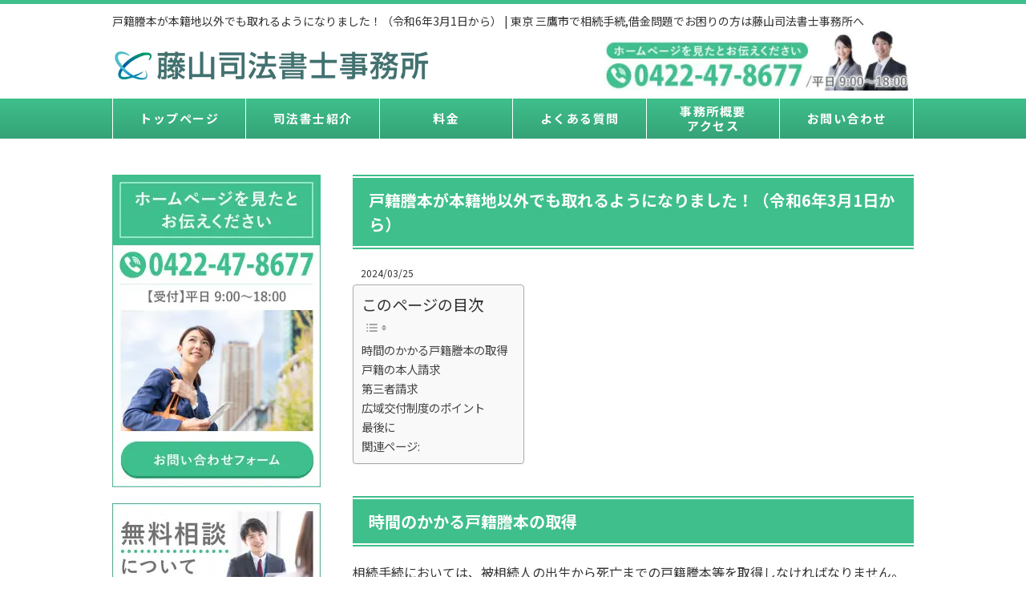

--- FILE ---
content_type: text/html; charset=UTF-8
request_url: https://fujiyama-js.com/kosekitohon_koikikofu/
body_size: 19479
content:
<!DOCTYPE html>
<html dir="ltr" lang="ja" prefix="og: https://ogp.me/ns#">
<head>
<meta charset="UTF-8">
<meta name="author" content="SamuraiLabCMS">
<meta name="keyword" content="三鷹市,司法書士,相続,手続,借金,自己破産,相談">
<title> 戸籍謄本が本籍地以外でも取れるようになりました！（令和6年3月1日から） | 東京 三鷹市で相続手続,借金問題でお困りの方は藤山司法書士事務所へ - 東京 三鷹市で相続手続,借金問題でお困りの方は藤山司法書士事務所へ </title>
<link rel="stylesheet" type="text/css" media="all" href="https://fujiyama-js.com/wp-content/themes/fujitheme/style.css">
<link href="https://fonts.googleapis.com/icon?family=Material+Icons" rel="stylesheet">
<link rel="preconnect" href="https://fonts.googleapis.com">
<link rel="preconnect" href="https://fonts.gstatic.com" crossorigin>
<link href="https://fonts.googleapis.com/css2?family=Noto+Sans+JP:wght@400;700&display=swap" rel="stylesheet">

		<!-- All in One SEO Pro 4.9.3 - aioseo.com -->
	<meta name="robots" content="max-image-preview:large" />
	<meta name="author" content="司法書士　藤山 晋三"/>
	<link rel="canonical" href="https://fujiyama-js.com/kosekitohon_koikikofu/" />
	<meta name="generator" content="All in One SEO Pro (AIOSEO) 4.9.3" />
		<meta property="og:locale" content="ja_JP" />
		<meta property="og:site_name" content="東京 三鷹市で相続手続,借金問題でお困りの方は藤山司法書士事務所へ" />
		<meta property="og:type" content="article" />
		<meta property="og:title" content="戸籍謄本が本籍地以外でも取れるようになりました！（令和6年3月1日から） | 東京 三鷹市で相続手続,借金問題でお困りの方は藤山司法書士事務所へ" />
		<meta property="og:url" content="https://fujiyama-js.com/kosekitohon_koikikofu/" />
		<meta property="fb:app_id" content="407452236610650" />
		<meta property="og:image" content="https://fujiyama-js.com/wp-content/themes/fujitheme/images/main.jpg" />
		<meta property="og:image:secure_url" content="https://fujiyama-js.com/wp-content/themes/fujitheme/images/main.jpg" />
		<meta property="article:published_time" content="2024-03-25T00:23:47+00:00" />
		<meta property="article:modified_time" content="2024-03-25T00:23:48+00:00" />
		<script type="application/ld+json" class="aioseo-schema">
			{"@context":"https:\/\/schema.org","@graph":[{"@type":"Article","@id":"https:\/\/fujiyama-js.com\/kosekitohon_koikikofu\/#article","name":"\u6238\u7c4d\u8b04\u672c\u304c\u672c\u7c4d\u5730\u4ee5\u5916\u3067\u3082\u53d6\u308c\u308b\u3088\u3046\u306b\u306a\u308a\u307e\u3057\u305f\uff01\uff08\u4ee4\u548c6\u5e743\u67081\u65e5\u304b\u3089\uff09 | \u6771\u4eac \u4e09\u9df9\u5e02\u3067\u76f8\u7d9a\u624b\u7d9a,\u501f\u91d1\u554f\u984c\u3067\u304a\u56f0\u308a\u306e\u65b9\u306f\u85e4\u5c71\u53f8\u6cd5\u66f8\u58eb\u4e8b\u52d9\u6240\u3078","headline":"\u6238\u7c4d\u8b04\u672c\u304c\u672c\u7c4d\u5730\u4ee5\u5916\u3067\u3082\u53d6\u308c\u308b\u3088\u3046\u306b\u306a\u308a\u307e\u3057\u305f\uff01\uff08\u4ee4\u548c6\u5e743\u67081\u65e5\u304b\u3089\uff09","author":{"@id":"https:\/\/fujiyama-js.com\/author\/fujiyama\/#author"},"publisher":{"@id":"https:\/\/fujiyama-js.com\/#organization"},"datePublished":"2024-03-25T09:23:47+09:00","dateModified":"2024-03-25T09:23:48+09:00","inLanguage":"ja","mainEntityOfPage":{"@id":"https:\/\/fujiyama-js.com\/kosekitohon_koikikofu\/#webpage"},"isPartOf":{"@id":"https:\/\/fujiyama-js.com\/kosekitohon_koikikofu\/#webpage"},"articleSection":"\u76f8\u7d9a\u624b\u7d9a"},{"@type":"BreadcrumbList","@id":"https:\/\/fujiyama-js.com\/kosekitohon_koikikofu\/#breadcrumblist","itemListElement":[{"@type":"ListItem","@id":"https:\/\/fujiyama-js.com#listItem","position":1,"name":"\u30db\u30fc\u30e0","item":"https:\/\/fujiyama-js.com","nextItem":{"@type":"ListItem","@id":"https:\/\/fujiyama-js.com\/category\/sozoku_tetsuduki\/#listItem","name":"\u76f8\u7d9a\u624b\u7d9a"}},{"@type":"ListItem","@id":"https:\/\/fujiyama-js.com\/category\/sozoku_tetsuduki\/#listItem","position":2,"name":"\u76f8\u7d9a\u624b\u7d9a","item":"https:\/\/fujiyama-js.com\/category\/sozoku_tetsuduki\/","nextItem":{"@type":"ListItem","@id":"https:\/\/fujiyama-js.com\/kosekitohon_koikikofu\/#listItem","name":"\u6238\u7c4d\u8b04\u672c\u304c\u672c\u7c4d\u5730\u4ee5\u5916\u3067\u3082\u53d6\u308c\u308b\u3088\u3046\u306b\u306a\u308a\u307e\u3057\u305f\uff01\uff08\u4ee4\u548c6\u5e743\u67081\u65e5\u304b\u3089\uff09"},"previousItem":{"@type":"ListItem","@id":"https:\/\/fujiyama-js.com#listItem","name":"\u30db\u30fc\u30e0"}},{"@type":"ListItem","@id":"https:\/\/fujiyama-js.com\/kosekitohon_koikikofu\/#listItem","position":3,"name":"\u6238\u7c4d\u8b04\u672c\u304c\u672c\u7c4d\u5730\u4ee5\u5916\u3067\u3082\u53d6\u308c\u308b\u3088\u3046\u306b\u306a\u308a\u307e\u3057\u305f\uff01\uff08\u4ee4\u548c6\u5e743\u67081\u65e5\u304b\u3089\uff09","previousItem":{"@type":"ListItem","@id":"https:\/\/fujiyama-js.com\/category\/sozoku_tetsuduki\/#listItem","name":"\u76f8\u7d9a\u624b\u7d9a"}}]},{"@type":"Organization","@id":"https:\/\/fujiyama-js.com\/#organization","name":"\u6771\u4eac \u4e09\u9df9\u5e02\u3067\u76f8\u7d9a\u624b\u7d9a,\u501f\u91d1\u554f\u984c\u3067\u304a\u56f0\u308a\u306e\u65b9\u306f\u85e4\u5c71\u53f8\u6cd5\u66f8\u58eb\u4e8b\u52d9\u6240\u3078","description":"\u76f8\u7d9a\u624b\u7d9a\u3068\u50b5\u52d9\u6574\u7406\u696d\u52d9\u306b\u6ce8\u529b\u3057\u3066\u304a\u308a\u307e\u3059\u3002\u76f8\u7d9a\u624b\u7d9a\u306b\u304a\u3044\u3066\u306f\u3001\u4e0d\u52d5\u7523\u306e\u540d\u7fa9\u5909\u66f4\uff08\u76f8\u7d9a\u767b\u8a18\uff09\u3060\u3051\u3067\u306f\u306a\u304f\u3001\u6238\u7c4d\u306e\u53ce\u96c6\u3092\u8d77\u70b9\u3068\u3057\u305f\u9810\u91d1\u306a\u3069\u306e\u5168\u3066\u306e\u624b\u7d9a\u3001\u501f\u91d1\u3092\u76f8\u7d9a\u305b\u305a\u306b\u3059\u3080\u76f8\u7d9a\u653e\u68c4\u3092\u53d6\u308a\u6271\u3063\u3066\u304a\u308a\u307e\u3059\u3002\u50b5\u52d9\u6574\u7406\u306b\u304a\u3044\u3066\u306f\u3001\u81ea\u5df1\u7834\u7523\u3001\u4efb\u610f\u6574\u7406\u3092\u4e2d\u5fc3\u3068\u3057\u3066\u3001\u304a\u5ba2\u69d8\u306e\u501f\u91d1\u554f\u984c\u89e3\u6c7a\u306b\u6700\u9069\u306a\u65b9\u6cd5\u3092\u3054\u63d0\u6848\u3055\u305b\u3066\u3044\u305f\u3060\u3044\u3066\u304a\u308a\u307e\u3059\u3002","url":"https:\/\/fujiyama-js.com\/"},{"@type":"Person","@id":"https:\/\/fujiyama-js.com\/author\/fujiyama\/#author","url":"https:\/\/fujiyama-js.com\/author\/fujiyama\/","name":"\u53f8\u6cd5\u66f8\u58eb\u3000\u85e4\u5c71 \u664b\u4e09","image":{"@type":"ImageObject","@id":"https:\/\/fujiyama-js.com\/kosekitohon_koikikofu\/#authorImage","url":"https:\/\/secure.gravatar.com\/avatar\/b515f738f63dcdc13e73796b3f94743184f69b60b38a852c07214a80f911a49d?s=96&d=mm&r=g","width":96,"height":96,"caption":"\u53f8\u6cd5\u66f8\u58eb\u3000\u85e4\u5c71 \u664b\u4e09"}},{"@type":"WebPage","@id":"https:\/\/fujiyama-js.com\/kosekitohon_koikikofu\/#webpage","url":"https:\/\/fujiyama-js.com\/kosekitohon_koikikofu\/","name":"\u6238\u7c4d\u8b04\u672c\u304c\u672c\u7c4d\u5730\u4ee5\u5916\u3067\u3082\u53d6\u308c\u308b\u3088\u3046\u306b\u306a\u308a\u307e\u3057\u305f\uff01\uff08\u4ee4\u548c6\u5e743\u67081\u65e5\u304b\u3089\uff09 | \u6771\u4eac \u4e09\u9df9\u5e02\u3067\u76f8\u7d9a\u624b\u7d9a,\u501f\u91d1\u554f\u984c\u3067\u304a\u56f0\u308a\u306e\u65b9\u306f\u85e4\u5c71\u53f8\u6cd5\u66f8\u58eb\u4e8b\u52d9\u6240\u3078","inLanguage":"ja","isPartOf":{"@id":"https:\/\/fujiyama-js.com\/#website"},"breadcrumb":{"@id":"https:\/\/fujiyama-js.com\/kosekitohon_koikikofu\/#breadcrumblist"},"author":{"@id":"https:\/\/fujiyama-js.com\/author\/fujiyama\/#author"},"creator":{"@id":"https:\/\/fujiyama-js.com\/author\/fujiyama\/#author"},"datePublished":"2024-03-25T09:23:47+09:00","dateModified":"2024-03-25T09:23:48+09:00"},{"@type":"WebSite","@id":"https:\/\/fujiyama-js.com\/#website","url":"https:\/\/fujiyama-js.com\/","name":"\u6771\u4eac \u4e09\u9df9\u5e02\u3067\u76f8\u7d9a\u624b\u7d9a,\u501f\u91d1\u554f\u984c\u3067\u304a\u56f0\u308a\u306e\u65b9\u306f\u85e4\u5c71\u53f8\u6cd5\u66f8\u58eb\u4e8b\u52d9\u6240\u3078","description":"\u76f8\u7d9a\u624b\u7d9a\u3068\u50b5\u52d9\u6574\u7406\u696d\u52d9\u306b\u6ce8\u529b\u3057\u3066\u304a\u308a\u307e\u3059\u3002\u76f8\u7d9a\u624b\u7d9a\u306b\u304a\u3044\u3066\u306f\u3001\u4e0d\u52d5\u7523\u306e\u540d\u7fa9\u5909\u66f4\uff08\u76f8\u7d9a\u767b\u8a18\uff09\u3060\u3051\u3067\u306f\u306a\u304f\u3001\u6238\u7c4d\u306e\u53ce\u96c6\u3092\u8d77\u70b9\u3068\u3057\u305f\u9810\u91d1\u306a\u3069\u306e\u5168\u3066\u306e\u624b\u7d9a\u3001\u501f\u91d1\u3092\u76f8\u7d9a\u305b\u305a\u306b\u3059\u3080\u76f8\u7d9a\u653e\u68c4\u3092\u53d6\u308a\u6271\u3063\u3066\u304a\u308a\u307e\u3059\u3002\u50b5\u52d9\u6574\u7406\u306b\u304a\u3044\u3066\u306f\u3001\u81ea\u5df1\u7834\u7523\u3001\u4efb\u610f\u6574\u7406\u3092\u4e2d\u5fc3\u3068\u3057\u3066\u3001\u304a\u5ba2\u69d8\u306e\u501f\u91d1\u554f\u984c\u89e3\u6c7a\u306b\u6700\u9069\u306a\u65b9\u6cd5\u3092\u3054\u63d0\u6848\u3055\u305b\u3066\u3044\u305f\u3060\u3044\u3066\u304a\u308a\u307e\u3059\u3002","inLanguage":"ja","publisher":{"@id":"https:\/\/fujiyama-js.com\/#organization"}}]}
		</script>
		<!-- All in One SEO Pro -->

<link rel="alternate" title="oEmbed (JSON)" type="application/json+oembed" href="https://fujiyama-js.com/wp-json/oembed/1.0/embed?url=https%3A%2F%2Ffujiyama-js.com%2Fkosekitohon_koikikofu%2F" />
<link rel="alternate" title="oEmbed (XML)" type="text/xml+oembed" href="https://fujiyama-js.com/wp-json/oembed/1.0/embed?url=https%3A%2F%2Ffujiyama-js.com%2Fkosekitohon_koikikofu%2F&#038;format=xml" />
<style id='wp-img-auto-sizes-contain-inline-css' type='text/css'>
img:is([sizes=auto i],[sizes^="auto," i]){contain-intrinsic-size:3000px 1500px}
/*# sourceURL=wp-img-auto-sizes-contain-inline-css */
</style>
<style id='wp-emoji-styles-inline-css' type='text/css'>

	img.wp-smiley, img.emoji {
		display: inline !important;
		border: none !important;
		box-shadow: none !important;
		height: 1em !important;
		width: 1em !important;
		margin: 0 0.07em !important;
		vertical-align: -0.1em !important;
		background: none !important;
		padding: 0 !important;
	}
/*# sourceURL=wp-emoji-styles-inline-css */
</style>
<style id='wp-block-library-inline-css' type='text/css'>
:root{--wp-block-synced-color:#7a00df;--wp-block-synced-color--rgb:122,0,223;--wp-bound-block-color:var(--wp-block-synced-color);--wp-editor-canvas-background:#ddd;--wp-admin-theme-color:#007cba;--wp-admin-theme-color--rgb:0,124,186;--wp-admin-theme-color-darker-10:#006ba1;--wp-admin-theme-color-darker-10--rgb:0,107,160.5;--wp-admin-theme-color-darker-20:#005a87;--wp-admin-theme-color-darker-20--rgb:0,90,135;--wp-admin-border-width-focus:2px}@media (min-resolution:192dpi){:root{--wp-admin-border-width-focus:1.5px}}.wp-element-button{cursor:pointer}:root .has-very-light-gray-background-color{background-color:#eee}:root .has-very-dark-gray-background-color{background-color:#313131}:root .has-very-light-gray-color{color:#eee}:root .has-very-dark-gray-color{color:#313131}:root .has-vivid-green-cyan-to-vivid-cyan-blue-gradient-background{background:linear-gradient(135deg,#00d084,#0693e3)}:root .has-purple-crush-gradient-background{background:linear-gradient(135deg,#34e2e4,#4721fb 50%,#ab1dfe)}:root .has-hazy-dawn-gradient-background{background:linear-gradient(135deg,#faaca8,#dad0ec)}:root .has-subdued-olive-gradient-background{background:linear-gradient(135deg,#fafae1,#67a671)}:root .has-atomic-cream-gradient-background{background:linear-gradient(135deg,#fdd79a,#004a59)}:root .has-nightshade-gradient-background{background:linear-gradient(135deg,#330968,#31cdcf)}:root .has-midnight-gradient-background{background:linear-gradient(135deg,#020381,#2874fc)}:root{--wp--preset--font-size--normal:16px;--wp--preset--font-size--huge:42px}.has-regular-font-size{font-size:1em}.has-larger-font-size{font-size:2.625em}.has-normal-font-size{font-size:var(--wp--preset--font-size--normal)}.has-huge-font-size{font-size:var(--wp--preset--font-size--huge)}.has-text-align-center{text-align:center}.has-text-align-left{text-align:left}.has-text-align-right{text-align:right}.has-fit-text{white-space:nowrap!important}#end-resizable-editor-section{display:none}.aligncenter{clear:both}.items-justified-left{justify-content:flex-start}.items-justified-center{justify-content:center}.items-justified-right{justify-content:flex-end}.items-justified-space-between{justify-content:space-between}.screen-reader-text{border:0;clip-path:inset(50%);height:1px;margin:-1px;overflow:hidden;padding:0;position:absolute;width:1px;word-wrap:normal!important}.screen-reader-text:focus{background-color:#ddd;clip-path:none;color:#444;display:block;font-size:1em;height:auto;left:5px;line-height:normal;padding:15px 23px 14px;text-decoration:none;top:5px;width:auto;z-index:100000}html :where(.has-border-color){border-style:solid}html :where([style*=border-top-color]){border-top-style:solid}html :where([style*=border-right-color]){border-right-style:solid}html :where([style*=border-bottom-color]){border-bottom-style:solid}html :where([style*=border-left-color]){border-left-style:solid}html :where([style*=border-width]){border-style:solid}html :where([style*=border-top-width]){border-top-style:solid}html :where([style*=border-right-width]){border-right-style:solid}html :where([style*=border-bottom-width]){border-bottom-style:solid}html :where([style*=border-left-width]){border-left-style:solid}html :where(img[class*=wp-image-]){height:auto;max-width:100%}:where(figure){margin:0 0 1em}html :where(.is-position-sticky){--wp-admin--admin-bar--position-offset:var(--wp-admin--admin-bar--height,0px)}@media screen and (max-width:600px){html :where(.is-position-sticky){--wp-admin--admin-bar--position-offset:0px}}

/*# sourceURL=wp-block-library-inline-css */
</style><style id='wp-block-heading-inline-css' type='text/css'>
h1:where(.wp-block-heading).has-background,h2:where(.wp-block-heading).has-background,h3:where(.wp-block-heading).has-background,h4:where(.wp-block-heading).has-background,h5:where(.wp-block-heading).has-background,h6:where(.wp-block-heading).has-background{padding:1.25em 2.375em}h1.has-text-align-left[style*=writing-mode]:where([style*=vertical-lr]),h1.has-text-align-right[style*=writing-mode]:where([style*=vertical-rl]),h2.has-text-align-left[style*=writing-mode]:where([style*=vertical-lr]),h2.has-text-align-right[style*=writing-mode]:where([style*=vertical-rl]),h3.has-text-align-left[style*=writing-mode]:where([style*=vertical-lr]),h3.has-text-align-right[style*=writing-mode]:where([style*=vertical-rl]),h4.has-text-align-left[style*=writing-mode]:where([style*=vertical-lr]),h4.has-text-align-right[style*=writing-mode]:where([style*=vertical-rl]),h5.has-text-align-left[style*=writing-mode]:where([style*=vertical-lr]),h5.has-text-align-right[style*=writing-mode]:where([style*=vertical-rl]),h6.has-text-align-left[style*=writing-mode]:where([style*=vertical-lr]),h6.has-text-align-right[style*=writing-mode]:where([style*=vertical-rl]){rotate:180deg}
/*# sourceURL=https://fujiyama-js.com/wp-includes/blocks/heading/style.min.css */
</style>
<style id='wp-block-list-inline-css' type='text/css'>
ol,ul{box-sizing:border-box}:root :where(.wp-block-list.has-background){padding:1.25em 2.375em}
/*# sourceURL=https://fujiyama-js.com/wp-includes/blocks/list/style.min.css */
</style>
<style id='wp-block-paragraph-inline-css' type='text/css'>
.is-small-text{font-size:.875em}.is-regular-text{font-size:1em}.is-large-text{font-size:2.25em}.is-larger-text{font-size:3em}.has-drop-cap:not(:focus):first-letter{float:left;font-size:8.4em;font-style:normal;font-weight:100;line-height:.68;margin:.05em .1em 0 0;text-transform:uppercase}body.rtl .has-drop-cap:not(:focus):first-letter{float:none;margin-left:.1em}p.has-drop-cap.has-background{overflow:hidden}:root :where(p.has-background){padding:1.25em 2.375em}:where(p.has-text-color:not(.has-link-color)) a{color:inherit}p.has-text-align-left[style*="writing-mode:vertical-lr"],p.has-text-align-right[style*="writing-mode:vertical-rl"]{rotate:180deg}
/*# sourceURL=https://fujiyama-js.com/wp-includes/blocks/paragraph/style.min.css */
</style>
<style id='global-styles-inline-css' type='text/css'>
:root{--wp--preset--aspect-ratio--square: 1;--wp--preset--aspect-ratio--4-3: 4/3;--wp--preset--aspect-ratio--3-4: 3/4;--wp--preset--aspect-ratio--3-2: 3/2;--wp--preset--aspect-ratio--2-3: 2/3;--wp--preset--aspect-ratio--16-9: 16/9;--wp--preset--aspect-ratio--9-16: 9/16;--wp--preset--color--black: #000000;--wp--preset--color--cyan-bluish-gray: #abb8c3;--wp--preset--color--white: #ffffff;--wp--preset--color--pale-pink: #f78da7;--wp--preset--color--vivid-red: #cf2e2e;--wp--preset--color--luminous-vivid-orange: #ff6900;--wp--preset--color--luminous-vivid-amber: #fcb900;--wp--preset--color--light-green-cyan: #7bdcb5;--wp--preset--color--vivid-green-cyan: #00d084;--wp--preset--color--pale-cyan-blue: #8ed1fc;--wp--preset--color--vivid-cyan-blue: #0693e3;--wp--preset--color--vivid-purple: #9b51e0;--wp--preset--gradient--vivid-cyan-blue-to-vivid-purple: linear-gradient(135deg,rgb(6,147,227) 0%,rgb(155,81,224) 100%);--wp--preset--gradient--light-green-cyan-to-vivid-green-cyan: linear-gradient(135deg,rgb(122,220,180) 0%,rgb(0,208,130) 100%);--wp--preset--gradient--luminous-vivid-amber-to-luminous-vivid-orange: linear-gradient(135deg,rgb(252,185,0) 0%,rgb(255,105,0) 100%);--wp--preset--gradient--luminous-vivid-orange-to-vivid-red: linear-gradient(135deg,rgb(255,105,0) 0%,rgb(207,46,46) 100%);--wp--preset--gradient--very-light-gray-to-cyan-bluish-gray: linear-gradient(135deg,rgb(238,238,238) 0%,rgb(169,184,195) 100%);--wp--preset--gradient--cool-to-warm-spectrum: linear-gradient(135deg,rgb(74,234,220) 0%,rgb(151,120,209) 20%,rgb(207,42,186) 40%,rgb(238,44,130) 60%,rgb(251,105,98) 80%,rgb(254,248,76) 100%);--wp--preset--gradient--blush-light-purple: linear-gradient(135deg,rgb(255,206,236) 0%,rgb(152,150,240) 100%);--wp--preset--gradient--blush-bordeaux: linear-gradient(135deg,rgb(254,205,165) 0%,rgb(254,45,45) 50%,rgb(107,0,62) 100%);--wp--preset--gradient--luminous-dusk: linear-gradient(135deg,rgb(255,203,112) 0%,rgb(199,81,192) 50%,rgb(65,88,208) 100%);--wp--preset--gradient--pale-ocean: linear-gradient(135deg,rgb(255,245,203) 0%,rgb(182,227,212) 50%,rgb(51,167,181) 100%);--wp--preset--gradient--electric-grass: linear-gradient(135deg,rgb(202,248,128) 0%,rgb(113,206,126) 100%);--wp--preset--gradient--midnight: linear-gradient(135deg,rgb(2,3,129) 0%,rgb(40,116,252) 100%);--wp--preset--font-size--small: 13px;--wp--preset--font-size--medium: 20px;--wp--preset--font-size--large: 36px;--wp--preset--font-size--x-large: 42px;--wp--preset--spacing--20: 0.44rem;--wp--preset--spacing--30: 0.67rem;--wp--preset--spacing--40: 1rem;--wp--preset--spacing--50: 1.5rem;--wp--preset--spacing--60: 2.25rem;--wp--preset--spacing--70: 3.38rem;--wp--preset--spacing--80: 5.06rem;--wp--preset--shadow--natural: 6px 6px 9px rgba(0, 0, 0, 0.2);--wp--preset--shadow--deep: 12px 12px 50px rgba(0, 0, 0, 0.4);--wp--preset--shadow--sharp: 6px 6px 0px rgba(0, 0, 0, 0.2);--wp--preset--shadow--outlined: 6px 6px 0px -3px rgb(255, 255, 255), 6px 6px rgb(0, 0, 0);--wp--preset--shadow--crisp: 6px 6px 0px rgb(0, 0, 0);}:where(.is-layout-flex){gap: 0.5em;}:where(.is-layout-grid){gap: 0.5em;}body .is-layout-flex{display: flex;}.is-layout-flex{flex-wrap: wrap;align-items: center;}.is-layout-flex > :is(*, div){margin: 0;}body .is-layout-grid{display: grid;}.is-layout-grid > :is(*, div){margin: 0;}:where(.wp-block-columns.is-layout-flex){gap: 2em;}:where(.wp-block-columns.is-layout-grid){gap: 2em;}:where(.wp-block-post-template.is-layout-flex){gap: 1.25em;}:where(.wp-block-post-template.is-layout-grid){gap: 1.25em;}.has-black-color{color: var(--wp--preset--color--black) !important;}.has-cyan-bluish-gray-color{color: var(--wp--preset--color--cyan-bluish-gray) !important;}.has-white-color{color: var(--wp--preset--color--white) !important;}.has-pale-pink-color{color: var(--wp--preset--color--pale-pink) !important;}.has-vivid-red-color{color: var(--wp--preset--color--vivid-red) !important;}.has-luminous-vivid-orange-color{color: var(--wp--preset--color--luminous-vivid-orange) !important;}.has-luminous-vivid-amber-color{color: var(--wp--preset--color--luminous-vivid-amber) !important;}.has-light-green-cyan-color{color: var(--wp--preset--color--light-green-cyan) !important;}.has-vivid-green-cyan-color{color: var(--wp--preset--color--vivid-green-cyan) !important;}.has-pale-cyan-blue-color{color: var(--wp--preset--color--pale-cyan-blue) !important;}.has-vivid-cyan-blue-color{color: var(--wp--preset--color--vivid-cyan-blue) !important;}.has-vivid-purple-color{color: var(--wp--preset--color--vivid-purple) !important;}.has-black-background-color{background-color: var(--wp--preset--color--black) !important;}.has-cyan-bluish-gray-background-color{background-color: var(--wp--preset--color--cyan-bluish-gray) !important;}.has-white-background-color{background-color: var(--wp--preset--color--white) !important;}.has-pale-pink-background-color{background-color: var(--wp--preset--color--pale-pink) !important;}.has-vivid-red-background-color{background-color: var(--wp--preset--color--vivid-red) !important;}.has-luminous-vivid-orange-background-color{background-color: var(--wp--preset--color--luminous-vivid-orange) !important;}.has-luminous-vivid-amber-background-color{background-color: var(--wp--preset--color--luminous-vivid-amber) !important;}.has-light-green-cyan-background-color{background-color: var(--wp--preset--color--light-green-cyan) !important;}.has-vivid-green-cyan-background-color{background-color: var(--wp--preset--color--vivid-green-cyan) !important;}.has-pale-cyan-blue-background-color{background-color: var(--wp--preset--color--pale-cyan-blue) !important;}.has-vivid-cyan-blue-background-color{background-color: var(--wp--preset--color--vivid-cyan-blue) !important;}.has-vivid-purple-background-color{background-color: var(--wp--preset--color--vivid-purple) !important;}.has-black-border-color{border-color: var(--wp--preset--color--black) !important;}.has-cyan-bluish-gray-border-color{border-color: var(--wp--preset--color--cyan-bluish-gray) !important;}.has-white-border-color{border-color: var(--wp--preset--color--white) !important;}.has-pale-pink-border-color{border-color: var(--wp--preset--color--pale-pink) !important;}.has-vivid-red-border-color{border-color: var(--wp--preset--color--vivid-red) !important;}.has-luminous-vivid-orange-border-color{border-color: var(--wp--preset--color--luminous-vivid-orange) !important;}.has-luminous-vivid-amber-border-color{border-color: var(--wp--preset--color--luminous-vivid-amber) !important;}.has-light-green-cyan-border-color{border-color: var(--wp--preset--color--light-green-cyan) !important;}.has-vivid-green-cyan-border-color{border-color: var(--wp--preset--color--vivid-green-cyan) !important;}.has-pale-cyan-blue-border-color{border-color: var(--wp--preset--color--pale-cyan-blue) !important;}.has-vivid-cyan-blue-border-color{border-color: var(--wp--preset--color--vivid-cyan-blue) !important;}.has-vivid-purple-border-color{border-color: var(--wp--preset--color--vivid-purple) !important;}.has-vivid-cyan-blue-to-vivid-purple-gradient-background{background: var(--wp--preset--gradient--vivid-cyan-blue-to-vivid-purple) !important;}.has-light-green-cyan-to-vivid-green-cyan-gradient-background{background: var(--wp--preset--gradient--light-green-cyan-to-vivid-green-cyan) !important;}.has-luminous-vivid-amber-to-luminous-vivid-orange-gradient-background{background: var(--wp--preset--gradient--luminous-vivid-amber-to-luminous-vivid-orange) !important;}.has-luminous-vivid-orange-to-vivid-red-gradient-background{background: var(--wp--preset--gradient--luminous-vivid-orange-to-vivid-red) !important;}.has-very-light-gray-to-cyan-bluish-gray-gradient-background{background: var(--wp--preset--gradient--very-light-gray-to-cyan-bluish-gray) !important;}.has-cool-to-warm-spectrum-gradient-background{background: var(--wp--preset--gradient--cool-to-warm-spectrum) !important;}.has-blush-light-purple-gradient-background{background: var(--wp--preset--gradient--blush-light-purple) !important;}.has-blush-bordeaux-gradient-background{background: var(--wp--preset--gradient--blush-bordeaux) !important;}.has-luminous-dusk-gradient-background{background: var(--wp--preset--gradient--luminous-dusk) !important;}.has-pale-ocean-gradient-background{background: var(--wp--preset--gradient--pale-ocean) !important;}.has-electric-grass-gradient-background{background: var(--wp--preset--gradient--electric-grass) !important;}.has-midnight-gradient-background{background: var(--wp--preset--gradient--midnight) !important;}.has-small-font-size{font-size: var(--wp--preset--font-size--small) !important;}.has-medium-font-size{font-size: var(--wp--preset--font-size--medium) !important;}.has-large-font-size{font-size: var(--wp--preset--font-size--large) !important;}.has-x-large-font-size{font-size: var(--wp--preset--font-size--x-large) !important;}
/*# sourceURL=global-styles-inline-css */
</style>

<style id='classic-theme-styles-inline-css' type='text/css'>
/*! This file is auto-generated */
.wp-block-button__link{color:#fff;background-color:#32373c;border-radius:9999px;box-shadow:none;text-decoration:none;padding:calc(.667em + 2px) calc(1.333em + 2px);font-size:1.125em}.wp-block-file__button{background:#32373c;color:#fff;text-decoration:none}
/*# sourceURL=/wp-includes/css/classic-themes.min.css */
</style>
<link rel='stylesheet' id='spider-css' href='https://fujiyama-js.com/wp-content/plugins/snow-monkey-blocks/dist/packages/spider/dist/css/spider.css?ver=1768962490' type='text/css' media='all' />
<link rel='stylesheet' id='snow-monkey-blocks-css' href='https://fujiyama-js.com/wp-content/plugins/snow-monkey-blocks/dist/css/blocks.css?ver=1768962490' type='text/css' media='all' />
<link rel='stylesheet' id='sass-basis-css' href='https://fujiyama-js.com/wp-content/plugins/snow-monkey-blocks/dist/css/fallback.css?ver=1768962490' type='text/css' media='all' />
<link rel='stylesheet' id='snow-monkey-blocks/nopro-css' href='https://fujiyama-js.com/wp-content/plugins/snow-monkey-blocks/dist/css/nopro.css?ver=1768962490' type='text/css' media='all' />
<link rel='stylesheet' id='snow-monkey-editor-css' href='https://fujiyama-js.com/wp-content/plugins/snow-monkey-editor/dist/css/app.css?ver=1763740609' type='text/css' media='all' />
<link rel='stylesheet' id='snow-monkey-editor@front-css' href='https://fujiyama-js.com/wp-content/plugins/snow-monkey-editor/dist/css/front.css?ver=1763740609' type='text/css' media='all' />
<link rel='stylesheet' id='snow-monkey-blocks-spider-slider-style-css' href='https://fujiyama-js.com/wp-content/plugins/snow-monkey-blocks/dist/blocks/spider-slider/style-index.css?ver=1768962490' type='text/css' media='all' />
<link rel='stylesheet' id='ez-toc-css' href='https://fujiyama-js.com/wp-content/plugins/easy-table-of-contents/assets/css/screen.min.css?ver=2.0.80' type='text/css' media='all' />
<style id='ez-toc-inline-css' type='text/css'>
div#ez-toc-container .ez-toc-title {font-size: 120%;}div#ez-toc-container .ez-toc-title {font-weight: 500;}div#ez-toc-container ul li , div#ez-toc-container ul li a {font-size: 95%;}div#ez-toc-container ul li , div#ez-toc-container ul li a {font-weight: 500;}div#ez-toc-container nav ul ul li {font-size: 90%;}.ez-toc-box-title {font-weight: bold; margin-bottom: 10px; text-align: center; text-transform: uppercase; letter-spacing: 1px; color: #666; padding-bottom: 5px;position:absolute;top:-4%;left:5%;background-color: inherit;transition: top 0.3s ease;}.ez-toc-box-title.toc-closed {top:-25%;}
.ez-toc-container-direction {direction: ltr;}.ez-toc-counter ul {direction: ltr;counter-reset: item ;}.ez-toc-counter nav ul li a::before {content: counter(item, numeric) '. ';margin-right: .2em; counter-increment: item;flex-grow: 0;flex-shrink: 0;float: left; }.ez-toc-widget-direction {direction: ltr;}.ez-toc-widget-container ul {direction: ltr;counter-reset: item ;}.ez-toc-widget-container nav ul li a::before {content: counter(item, numeric) '. ';margin-right: .2em; counter-increment: item;flex-grow: 0;flex-shrink: 0;float: left; }
/*# sourceURL=ez-toc-inline-css */
</style>
<link rel='stylesheet' id='snow-monkey-editor@view-css' href='https://fujiyama-js.com/wp-content/plugins/snow-monkey-editor/dist/css/view.css?ver=1763740609' type='text/css' media='all' />
<script type="text/javascript" src="https://fujiyama-js.com/wp-content/plugins/snow-monkey-blocks/dist/js/fontawesome-all.js?ver=1768962490" id="fontawesome6-js" defer="defer" data-wp-strategy="defer"></script>
<script type="text/javascript" src="https://fujiyama-js.com/wp-content/plugins/snow-monkey-blocks/dist/packages/spider/dist/js/spider.js?ver=1768962490" id="spider-js" defer="defer" data-wp-strategy="defer"></script>
<script type="text/javascript" src="https://fujiyama-js.com/wp-content/plugins/snow-monkey-editor/dist/js/app.js?ver=1763740609" id="snow-monkey-editor-js" defer="defer" data-wp-strategy="defer"></script>
<link rel="https://api.w.org/" href="https://fujiyama-js.com/wp-json/" /><link rel="alternate" title="JSON" type="application/json" href="https://fujiyama-js.com/wp-json/wp/v2/posts/442" /><link rel="EditURI" type="application/rsd+xml" title="RSD" href="https://fujiyama-js.com/xmlrpc.php?rsd" />
<link rel='shortlink' href='https://fujiyama-js.com/?p=442' />
<style type="text/css">.saboxplugin-wrap{-webkit-box-sizing:border-box;-moz-box-sizing:border-box;-ms-box-sizing:border-box;box-sizing:border-box;border:1px solid #eee;width:100%;clear:both;display:block;overflow:hidden;word-wrap:break-word;position:relative}.saboxplugin-wrap .saboxplugin-gravatar{float:left;padding:0 20px 20px 20px}.saboxplugin-wrap .saboxplugin-gravatar img{max-width:100px;height:auto;border-radius:0;}.saboxplugin-wrap .saboxplugin-authorname{font-size:18px;line-height:1;margin:20px 0 0 20px;display:block}.saboxplugin-wrap .saboxplugin-authorname a{text-decoration:none}.saboxplugin-wrap .saboxplugin-authorname a:focus{outline:0}.saboxplugin-wrap .saboxplugin-desc{display:block;margin:5px 20px}.saboxplugin-wrap .saboxplugin-desc a{text-decoration:underline}.saboxplugin-wrap .saboxplugin-desc p{margin:5px 0 12px}.saboxplugin-wrap .saboxplugin-web{margin:0 20px 15px;text-align:left}.saboxplugin-wrap .sab-web-position{text-align:right}.saboxplugin-wrap .saboxplugin-web a{color:#ccc;text-decoration:none}.saboxplugin-wrap .saboxplugin-socials{position:relative;display:block;background:#fcfcfc;padding:5px;border-top:1px solid #eee}.saboxplugin-wrap .saboxplugin-socials a svg{width:20px;height:20px}.saboxplugin-wrap .saboxplugin-socials a svg .st2{fill:#fff; transform-origin:center center;}.saboxplugin-wrap .saboxplugin-socials a svg .st1{fill:rgba(0,0,0,.3)}.saboxplugin-wrap .saboxplugin-socials a:hover{opacity:.8;-webkit-transition:opacity .4s;-moz-transition:opacity .4s;-o-transition:opacity .4s;transition:opacity .4s;box-shadow:none!important;-webkit-box-shadow:none!important}.saboxplugin-wrap .saboxplugin-socials .saboxplugin-icon-color{box-shadow:none;padding:0;border:0;-webkit-transition:opacity .4s;-moz-transition:opacity .4s;-o-transition:opacity .4s;transition:opacity .4s;display:inline-block;color:#fff;font-size:0;text-decoration:inherit;margin:5px;-webkit-border-radius:0;-moz-border-radius:0;-ms-border-radius:0;-o-border-radius:0;border-radius:0;overflow:hidden}.saboxplugin-wrap .saboxplugin-socials .saboxplugin-icon-grey{text-decoration:inherit;box-shadow:none;position:relative;display:-moz-inline-stack;display:inline-block;vertical-align:middle;zoom:1;margin:10px 5px;color:#444;fill:#444}.clearfix:after,.clearfix:before{content:' ';display:table;line-height:0;clear:both}.ie7 .clearfix{zoom:1}.saboxplugin-socials.sabox-colored .saboxplugin-icon-color .sab-twitch{border-color:#38245c}.saboxplugin-socials.sabox-colored .saboxplugin-icon-color .sab-behance{border-color:#003eb0}.saboxplugin-socials.sabox-colored .saboxplugin-icon-color .sab-deviantart{border-color:#036824}.saboxplugin-socials.sabox-colored .saboxplugin-icon-color .sab-digg{border-color:#00327c}.saboxplugin-socials.sabox-colored .saboxplugin-icon-color .sab-dribbble{border-color:#ba1655}.saboxplugin-socials.sabox-colored .saboxplugin-icon-color .sab-facebook{border-color:#1e2e4f}.saboxplugin-socials.sabox-colored .saboxplugin-icon-color .sab-flickr{border-color:#003576}.saboxplugin-socials.sabox-colored .saboxplugin-icon-color .sab-github{border-color:#264874}.saboxplugin-socials.sabox-colored .saboxplugin-icon-color .sab-google{border-color:#0b51c5}.saboxplugin-socials.sabox-colored .saboxplugin-icon-color .sab-html5{border-color:#902e13}.saboxplugin-socials.sabox-colored .saboxplugin-icon-color .sab-instagram{border-color:#1630aa}.saboxplugin-socials.sabox-colored .saboxplugin-icon-color .sab-linkedin{border-color:#00344f}.saboxplugin-socials.sabox-colored .saboxplugin-icon-color .sab-pinterest{border-color:#5b040e}.saboxplugin-socials.sabox-colored .saboxplugin-icon-color .sab-reddit{border-color:#992900}.saboxplugin-socials.sabox-colored .saboxplugin-icon-color .sab-rss{border-color:#a43b0a}.saboxplugin-socials.sabox-colored .saboxplugin-icon-color .sab-sharethis{border-color:#5d8420}.saboxplugin-socials.sabox-colored .saboxplugin-icon-color .sab-soundcloud{border-color:#995200}.saboxplugin-socials.sabox-colored .saboxplugin-icon-color .sab-spotify{border-color:#0f612c}.saboxplugin-socials.sabox-colored .saboxplugin-icon-color .sab-stackoverflow{border-color:#a95009}.saboxplugin-socials.sabox-colored .saboxplugin-icon-color .sab-steam{border-color:#006388}.saboxplugin-socials.sabox-colored .saboxplugin-icon-color .sab-user_email{border-color:#b84e05}.saboxplugin-socials.sabox-colored .saboxplugin-icon-color .sab-tumblr{border-color:#10151b}.saboxplugin-socials.sabox-colored .saboxplugin-icon-color .sab-twitter{border-color:#0967a0}.saboxplugin-socials.sabox-colored .saboxplugin-icon-color .sab-vimeo{border-color:#0d7091}.saboxplugin-socials.sabox-colored .saboxplugin-icon-color .sab-windows{border-color:#003f71}.saboxplugin-socials.sabox-colored .saboxplugin-icon-color .sab-whatsapp{border-color:#003f71}.saboxplugin-socials.sabox-colored .saboxplugin-icon-color .sab-wordpress{border-color:#0f3647}.saboxplugin-socials.sabox-colored .saboxplugin-icon-color .sab-yahoo{border-color:#14002d}.saboxplugin-socials.sabox-colored .saboxplugin-icon-color .sab-youtube{border-color:#900}.saboxplugin-socials.sabox-colored .saboxplugin-icon-color .sab-xing{border-color:#000202}.saboxplugin-socials.sabox-colored .saboxplugin-icon-color .sab-mixcloud{border-color:#2475a0}.saboxplugin-socials.sabox-colored .saboxplugin-icon-color .sab-vk{border-color:#243549}.saboxplugin-socials.sabox-colored .saboxplugin-icon-color .sab-medium{border-color:#00452c}.saboxplugin-socials.sabox-colored .saboxplugin-icon-color .sab-quora{border-color:#420e00}.saboxplugin-socials.sabox-colored .saboxplugin-icon-color .sab-meetup{border-color:#9b181c}.saboxplugin-socials.sabox-colored .saboxplugin-icon-color .sab-goodreads{border-color:#000}.saboxplugin-socials.sabox-colored .saboxplugin-icon-color .sab-snapchat{border-color:#999700}.saboxplugin-socials.sabox-colored .saboxplugin-icon-color .sab-500px{border-color:#00557f}.saboxplugin-socials.sabox-colored .saboxplugin-icon-color .sab-mastodont{border-color:#185886}.sabox-plus-item{margin-bottom:20px}@media screen and (max-width:480px){.saboxplugin-wrap{text-align:center}.saboxplugin-wrap .saboxplugin-gravatar{float:none;padding:20px 0;text-align:center;margin:0 auto;display:block}.saboxplugin-wrap .saboxplugin-gravatar img{float:none;display:inline-block;display:-moz-inline-stack;vertical-align:middle;zoom:1}.saboxplugin-wrap .saboxplugin-desc{margin:0 10px 20px;text-align:center}.saboxplugin-wrap .saboxplugin-authorname{text-align:center;margin:10px 0 20px}}body .saboxplugin-authorname a,body .saboxplugin-authorname a:hover{box-shadow:none;-webkit-box-shadow:none}a.sab-profile-edit{font-size:16px!important;line-height:1!important}.sab-edit-settings a,a.sab-profile-edit{color:#0073aa!important;box-shadow:none!important;-webkit-box-shadow:none!important}.sab-edit-settings{margin-right:15px;position:absolute;right:0;z-index:2;bottom:10px;line-height:20px}.sab-edit-settings i{margin-left:5px}.saboxplugin-socials{line-height:1!important}.rtl .saboxplugin-wrap .saboxplugin-gravatar{float:right}.rtl .saboxplugin-wrap .saboxplugin-authorname{display:flex;align-items:center}.rtl .saboxplugin-wrap .saboxplugin-authorname .sab-profile-edit{margin-right:10px}.rtl .sab-edit-settings{right:auto;left:0}img.sab-custom-avatar{max-width:75px;}.saboxplugin-wrap {margin-top:50px; margin-bottom:50px; padding: 0px 0px }.saboxplugin-wrap .saboxplugin-authorname {font-size:18px; line-height:25px;}.saboxplugin-wrap .saboxplugin-desc p, .saboxplugin-wrap .saboxplugin-desc {font-size:14px !important; line-height:21px !important;}.saboxplugin-wrap .saboxplugin-web {font-size:14px;}.saboxplugin-wrap .saboxplugin-socials a svg {width:18px;height:18px;}</style>		<style type="text/css" id="wp-custom-css">
			.smb-step__item__number {
	background-color:#3fbf8c;
}

.smb-step__item__title>span {
color:#3fbf8c;
font-size:20px;
}
.smb-box {
	padding:25px 15px 10px 15px;
}
.smb-box__background {
border-color: #92afc7;
background: #eaf2f9;	
}

.is-style-sme-speech {
    background-color: #d9ebfb;
}		</style>
		<!-- Global site tag (gtag.js) - Google Analytics -->
<script async src="https://www.googletagmanager.com/gtag/js?id=UA-150098386-71"></script>
<script>
  window.dataLayer = window.dataLayer || [];
  function gtag(){dataLayer.push(arguments);}
  gtag('js', new Date());

  gtag('config', 'UA-150098386-71');
  gtag('config', 'G-RGNLS69G0Z');
</script>

<link rel='stylesheet' id='yarppRelatedCss-css' href='https://fujiyama-js.com/wp-content/plugins/yet-another-related-posts-plugin/style/related.css?ver=5.30.11' type='text/css' media='all' />
</head>
<body data-rsssl=1>

<!-- ヘッダー -->
<header id="header">
  <div class="inner">

    <!--pcはh1　SPはロゴとバーガーメニュー -->
        <h1>戸籍謄本が本籍地以外でも取れるようになりました！（令和6年3月1日から） | 東京 三鷹市で相続手続,借金問題でお困りの方は藤山司法書士事務所へ</h1>
        <!--//pcはh1　SPはロゴとバーガーメニュー -->

    <!--pcはロゴ-->
        <div class="left m_t_20"> <a href="https://fujiyama-js.com"> <img src="https://fujiyama-js.com/wp-content/themes/fujitheme/images/logo.png" width="400" height="" alt="藤山司法書士事務所"> </a> </div>
        <!--//pcはロゴ-->

    <!--pcは電話バナー SPは電話リンク-->
        <div class="right"> <img src="https://fujiyama-js.com/wp-content/themes/fujitheme/images/header_tel.jpg" alt="0422478677" width="387" height=""> </div>
        <!--//pcは電話バナー SPは電話リンク-->

  </div>

  <!--PC用ナビメニュー-->
  <nav id="site-navigation" class="main-navigation kotei2">
    <div class="menu-%e3%82%b0%e3%83%ad%e3%83%bc%e3%83%90%e3%83%ab%e3%83%a1%e3%83%8b%e3%83%a5%e3%83%bc-container"><ul id="primary-menu" class="menu"><li id="menu-item-14" class="menu-item menu-item-type-custom menu-item-object-custom menu-item-home menu-item-14"><a href="https://fujiyama-js.com/">トップページ</a></li>
<li id="menu-item-72" class="menu-item menu-item-type-post_type menu-item-object-page menu-item-72"><a href="https://fujiyama-js.com/about/">司法書士紹介</a></li>
<li id="menu-item-69" class="menu-item menu-item-type-post_type menu-item-object-page menu-item-69"><a href="https://fujiyama-js.com/fee/">料金</a></li>
<li id="menu-item-71" class="menu-item menu-item-type-post_type menu-item-object-page menu-item-71"><a href="https://fujiyama-js.com/qa/">よくある質問</a></li>
<li id="menu-item-73" class="menu-item menu-item-type-post_type menu-item-object-page menu-item-has-children menu-item-73"><a href="https://fujiyama-js.com/office/">事務所概要<br />アクセス</a>
<ul class="sub-menu">
	<li id="menu-item-70" class="menu-item menu-item-type-post_type menu-item-object-page menu-item-70"><a href="https://fujiyama-js.com/soudan/">無料相談について</a></li>
	<li id="menu-item-286" class="menu-item menu-item-type-post_type menu-item-object-page menu-item-286"><a href="https://fujiyama-js.com/taiougyoumu/">対応業務について</a></li>
</ul>
</li>
<li id="menu-item-15" class="menu-item menu-item-type-post_type menu-item-object-page menu-item-15"><a href="https://fujiyama-js.com/inquiry/">お問い合わせ</a></li>
</ul></div>  </nav>
  <!--//PC用ナビメニュー-->

</header>
<!-- / ヘッダー -->
<div id="wrapper">

	<div id="content">
		<section>
						<article id="post-442" class="content">
				<header>
					<h2>
						戸籍謄本が本籍地以外でも取れるようになりました！（令和6年3月1日から）					</h2>
				</header>
				<div class="post">
					<p class="dateLabel">
						<time datetime="2024-03-25">
							2024/03/25						</time>
						
<div id="ez-toc-container" class="ez-toc-v2_0_80 counter-hierarchy ez-toc-counter ez-toc-grey ez-toc-container-direction">
<p class="ez-toc-title" style="cursor:inherit">このページの目次</p>
<label for="ez-toc-cssicon-toggle-item-6977629859b8c" class="ez-toc-cssicon-toggle-label"><span class=""><span class="eztoc-hide" style="display:none;">Toggle</span><span class="ez-toc-icon-toggle-span"><svg style="fill: #999;color:#999" xmlns="http://www.w3.org/2000/svg" class="list-377408" width="20px" height="20px" viewBox="0 0 24 24" fill="none"><path d="M6 6H4v2h2V6zm14 0H8v2h12V6zM4 11h2v2H4v-2zm16 0H8v2h12v-2zM4 16h2v2H4v-2zm16 0H8v2h12v-2z" fill="currentColor"></path></svg><svg style="fill: #999;color:#999" class="arrow-unsorted-368013" xmlns="http://www.w3.org/2000/svg" width="10px" height="10px" viewBox="0 0 24 24" version="1.2" baseProfile="tiny"><path d="M18.2 9.3l-6.2-6.3-6.2 6.3c-.2.2-.3.4-.3.7s.1.5.3.7c.2.2.4.3.7.3h11c.3 0 .5-.1.7-.3.2-.2.3-.5.3-.7s-.1-.5-.3-.7zM5.8 14.7l6.2 6.3 6.2-6.3c.2-.2.3-.5.3-.7s-.1-.5-.3-.7c-.2-.2-.4-.3-.7-.3h-11c-.3 0-.5.1-.7.3-.2.2-.3.5-.3.7s.1.5.3.7z"/></svg></span></span></label><input type="checkbox"  id="ez-toc-cssicon-toggle-item-6977629859b8c"  aria-label="Toggle" /><nav><ul class='ez-toc-list ez-toc-list-level-1 ' ><li class='ez-toc-page-1 ez-toc-heading-level-2'><a class="ez-toc-link ez-toc-heading-1" href="#%E6%99%82%E9%96%93%E3%81%AE%E3%81%8B%E3%81%8B%E3%82%8B%E6%88%B8%E7%B1%8D%E8%AC%84%E6%9C%AC%E3%81%AE%E5%8F%96%E5%BE%97" >時間のかかる戸籍謄本の取得</a></li><li class='ez-toc-page-1 ez-toc-heading-level-2'><a class="ez-toc-link ez-toc-heading-2" href="#%E6%88%B8%E7%B1%8D%E3%81%AE%E6%9C%AC%E4%BA%BA%E8%AB%8B%E6%B1%82" >戸籍の本人請求</a></li><li class='ez-toc-page-1 ez-toc-heading-level-2'><a class="ez-toc-link ez-toc-heading-3" href="#%E7%AC%AC%E4%B8%89%E8%80%85%E8%AB%8B%E6%B1%82" >第三者請求</a></li><li class='ez-toc-page-1 ez-toc-heading-level-2'><a class="ez-toc-link ez-toc-heading-4" href="#%E5%BA%83%E5%9F%9F%E4%BA%A4%E4%BB%98%E5%88%B6%E5%BA%A6%E3%81%AE%E3%83%9D%E3%82%A4%E3%83%B3%E3%83%88" >広域交付制度のポイント</a></li><li class='ez-toc-page-1 ez-toc-heading-level-2'><a class="ez-toc-link ez-toc-heading-5" href="#%E6%9C%80%E5%BE%8C%E3%81%AB" >最後に</a></li><li class='ez-toc-page-1 ez-toc-heading-level-2'><a class="ez-toc-link ez-toc-heading-6" href="#%E9%96%A2%E9%80%A3%E3%83%9A%E3%83%BC%E3%82%B8" >関連ページ:</a></li></ul></nav></div>
<h2 class="wp-block-heading"><span class="ez-toc-section" id="%E6%99%82%E9%96%93%E3%81%AE%E3%81%8B%E3%81%8B%E3%82%8B%E6%88%B8%E7%B1%8D%E8%AC%84%E6%9C%AC%E3%81%AE%E5%8F%96%E5%BE%97"></span>時間のかかる戸籍謄本の取得<span class="ez-toc-section-end"></span></h2>



<p>相続手続においては、被相続人の出生から死亡までの戸籍謄本等を取得しなければなりません。戸籍は、家制度の廃止により戸主とその家族毎に作成されていたものを夫婦とその子の単位で作成される改正がされ、その後コンピュータを使用して戸籍事務を取り扱うことが可能となって縦書きから横書きの戸籍記録になる等の改正がされています。<br><br>そのような複数の改正、転籍等によって集めなければならない戸籍謄本の通数が多くなることが一般的でした。本籍地でしか取得できないことから、複数の市町村に対して交付請求をしなければならず、特に本籍が遠方にあって郵送請求する場合には多くの時間を要することとなり相続人の大きな負担となっていたのです。</p>



<h2 class="wp-block-heading"><span class="ez-toc-section" id="%E6%88%B8%E7%B1%8D%E3%81%AE%E6%9C%AC%E4%BA%BA%E8%AB%8B%E6%B1%82"></span>戸籍の本人請求<span class="ez-toc-section-end"></span></h2>



<p>本題に入る前に、戸籍謄本の交付請求ができる者について触れておきます。戸籍法では、戸籍に記載されている者又はその配偶者、直系尊属若しくは直系卑属は、その戸籍謄本等の交付の請求をすることができる、と規定されています。<br><br>本人、配偶者、親、祖父母、子、孫等の戸籍謄本等は請求目的を問わず交付請求することができます。対して、兄弟姉妹、伯叔父母及び甥姪等（傍系血族）、元夫（妻）等の戸籍謄本等の交付請求は後述する第三者請求となります。<br><br>今般の改正によって本籍地以外での戸籍謄本の発行（広域交付）が可能となるのは、本人請求のみとなります。第三者請求、職務上請求は対象とされていませんので、従来通り本籍地の市町村に対して交付請求をしなければなりません。</p>



<h2 class="wp-block-heading"><span class="ez-toc-section" id="%E7%AC%AC%E4%B8%89%E8%80%85%E8%AB%8B%E6%B1%82"></span>第三者請求<span class="ez-toc-section-end"></span></h2>



<p>戸籍に記載されている者等には該当しない第三者であっても、次の場合における理由等を明らかにすれば、戸籍謄本等の交付を請求することができます。</p>



<ul class="wp-block-list">
<li>自己の権利を行使し、又は自己の義務を履行するために戸籍の記載事項を確認する必要がある場合には、権利又は義務の発生原因及び内容並びに権利行使又は義務履行のために戸籍の記載事項の確認を必要とする理由</li>



<li>国又は地方公共団体の機関に提出する必要がある場合には、戸籍謄本等を提出すべき国又は地方公共団体の機関及び当該機関への提出を必要とする理由</li>



<li>上記場合のほか、戸籍の記載事項を利用する正当な理由がある場合には、戸籍の記載事項の利用の目的及び方法並びにその利用を必要とする事由</li>
</ul>



<h2 class="wp-block-heading"><span class="ez-toc-section" id="%E5%BA%83%E5%9F%9F%E4%BA%A4%E4%BB%98%E5%88%B6%E5%BA%A6%E3%81%AE%E3%83%9D%E3%82%A4%E3%83%B3%E3%83%88"></span>広域交付制度のポイント<span class="ez-toc-section-end"></span></h2>



<p>本人請求の場合のみ利用できることは上述しましたが、その他のポイントについて解説します。<br><br>戸籍謄本等を請求する場合は市民課窓口等に直接出向く必要があります。郵送や代理人による請求はできません。<br><br>次に、請求する方の顔写真付きの公的身分証明書（運転免許証、マイナンバーカード、旅券等）を窓口にて提示する必要があります。健康保険証等の顔写真のない身分証明書では制度利用をすることができません。<br><br>また、コンピュータ化された戸籍謄本等のみ交付請求することができます。除籍、改製原戸籍謄本についても、戸籍事務をコンピュータシステムにより取り扱っていますので請求可能です。ただし、一部市町村におけるコンピュータ化されていないものや法務省の戸籍情報連携システムにアクセスできないものについては広域交付制度を利用した請求はできません。</p>



<h2 class="wp-block-heading"><span class="ez-toc-section" id="%E6%9C%80%E5%BE%8C%E3%81%AB"></span>最後に<span class="ez-toc-section-end"></span></h2>



<p>司法書士などの士業が職務上請求する場合の取扱いは従来通りとなりますので、広域交付制度のメリットを感じることはありません。ただ、同制度の利用によって職務上請求より早く戸籍収集することが可能になったと言えると思います。<br><br>士業に相続手続を依頼される場合には、予め戸籍謄本等を取得していただくことで手続にスムーズに着手することができますし、報酬等の手続費用を抑えることも可能です。それだけ、戸籍集めには時間を要するということなのです。</p>
<div class="saboxplugin-wrap" itemtype="http://schema.org/Person" itemscope itemprop="author"><div class="saboxplugin-tab"><div class="saboxplugin-gravatar"><img decoding="async" src="https://fujiyama-js.com/wp-content/uploads/2025/06/IMG_7998-745x1024-1.jpg" width="100"  height="100" alt="" itemprop="image"></div><div class="saboxplugin-authorname"><a href="https://fujiyama-js.com/author/fujiyama/" class="vcard author" rel="author"><span class="fn">司法書士　藤山 晋三</span></a></div><div class="saboxplugin-desc"><div itemprop="description"><p>司法書士の藤山晋三です。大阪府吹田市で生まれ育ち、現在は東京・三鷹市で司法書士事務所を開業しています。人生の大半を過ごした三鷹で、相続や借金問題など、個人のお客様の無料相談に対応しています。</p>
<p>「誰にも相談できずに困っていたが、本当にお世話になりました」といったお言葉をいただくこともあり、迅速な対応とお客様の不安を和らげることを心掛けています。趣味はドライブと温泉旅行で、娘と一緒に車の話をするのが楽しみです。甘いものが好きで、飲んだ後の締めはラーメンではなくデザート派です。</p>
<p>三鷹市をはじめ、東京近郊で相続や借金問題でお困りの方は、ぜひお気軽にご相談ください。</p>
</div></div><div class="clearfix"></div></div></div><div class='yarpp yarpp-related yarpp-related-website yarpp-template-list'>
<!-- YARPP List -->
<h2 id="%E9%96%A2%E9%80%A3%E3%83%9A%E3%83%BC%E3%82%B8">関連ページ:</h2><ol>
<li><a href="https://fujiyama-js.com/jibundesuru_apartment/" rel="bookmark" title="自分でする相続登記・マンション編">自分でする相続登記・マンション編</a></li>
<li><a href="https://fujiyama-js.com/izo_tokitetsuduki/" rel="bookmark" title="遺贈による登記手続（令和5年4月1日改正）">遺贈による登記手続（令和5年4月1日改正）</a></li>
<li><a href="https://fujiyama-js.com/fumeifudosan_taishoho/" rel="bookmark" title="相続した不動産がわからないときの対処法">相続した不動産がわからないときの対処法</a></li>
<li><a href="https://fujiyama-js.com/yofuboshibo_shinkensha/" rel="bookmark" title="未成年者の養父母が死亡した場合の親権者は？法定代理人不在！">未成年者の養父母が死亡した場合の親権者は？法定代理人不在！</a></li>
</ol>
</div>
				</div>
							</article>
						<div class="pagenav">
				<span class="prev">
					<a href="https://fujiyama-js.com/zaigaisozokunin_sozokutoki/" rel="prev">&laquo; 前のページ</a>				</span>
				<span class="next">
					<a href="https://fujiyama-js.com/kokokuhoho_henko/" rel="next">次のページ &raquo;</a>				</span>
			</div>
					</section>
<p>&nbsp;</p>
		<div>
			<a href="https://fujiyama-js.com/inquiry"><img src="https://fujiyama-js.com/wp-content/themes/fujitheme/images/right_sub_contact.png" width="700"  alt="お問い合わせフォーム"></a>
		</div>
		<p>&nbsp;</p>
		<p style="text-align: right;"><a href="#header">ページの上部へ戻る</a></p>

	</div>


	<aside id="sidebar" class="side2">
  <p class="m_b_20 aligncenter pc_only"><a href="https://fujiyama-js.com/inquiry"> <img src="https://fujiyama-js.com/wp-content/themes/fujitheme/images/left_contact.jpg" width="260" height="240" alt="お問合せバナー"> </a> </p>
 
  <p class="m_b_20 aligncenter pc_only"><a href="https://fujiyama-js.com/soudan"> <img src="https://fujiyama-js.com/wp-content/themes/fujitheme/images/left_banner1.jpg" width="260" height="170" alt=無料相談について> </a> </p>
  
  <!--ウィジェット -->
  <section id="nav_menu-3" class="widget widget_nav_menu"><h3><span>総合メニュー</span></h3><div class="menu-%e7%b7%8f%e5%90%88%e3%83%a1%e3%83%8b%e3%83%a5%e3%83%bc-container"><ul id="menu-%e7%b7%8f%e5%90%88%e3%83%a1%e3%83%8b%e3%83%a5%e3%83%bc" class="menu"><li id="menu-item-45" class="menu-item menu-item-type-custom menu-item-object-custom menu-item-home menu-item-45"><a href="https://fujiyama-js.com/">トップページ</a></li>
<li id="menu-item-62" class="menu-item menu-item-type-post_type menu-item-object-page menu-item-62"><a href="https://fujiyama-js.com/about/">司法書士紹介</a></li>
<li id="menu-item-59" class="menu-item menu-item-type-post_type menu-item-object-page menu-item-59"><a href="https://fujiyama-js.com/fee/">料金</a></li>
<li id="menu-item-61" class="menu-item menu-item-type-post_type menu-item-object-page menu-item-61"><a href="https://fujiyama-js.com/qa/">よくある質問</a></li>
<li id="menu-item-63" class="menu-item menu-item-type-post_type menu-item-object-page menu-item-has-children menu-item-63"><a href="https://fujiyama-js.com/office/">事務所概要・アクセス</a>
<ul class="sub-menu">
	<li id="menu-item-60" class="menu-item menu-item-type-post_type menu-item-object-page menu-item-60"><a href="https://fujiyama-js.com/soudan/">無料相談について</a></li>
	<li id="menu-item-239" class="menu-item menu-item-type-post_type menu-item-object-page menu-item-239"><a href="https://fujiyama-js.com/taiougyoumu/">対応業務について</a></li>
</ul>
</li>
<li id="menu-item-46" class="menu-item menu-item-type-post_type menu-item-object-page menu-item-46"><a href="https://fujiyama-js.com/inquiry/">お問い合わせ</a></li>
</ul></div></section><section id="nav_menu-2" class="widget widget_nav_menu"><h3><span>遺産整理業務（遺産承継業務）について</span></h3><div class="menu-%e9%81%ba%e7%94%a3%e6%95%b4%e7%90%86%e6%a5%ad%e5%8b%99%ef%bc%88%e9%81%ba%e7%94%a3%e6%89%bf%e7%b6%99%e6%a5%ad%e5%8b%99%ef%bc%89%e3%81%ab%e3%81%a4%e3%81%84%e3%81%a6-container"><ul id="menu-%e9%81%ba%e7%94%a3%e6%95%b4%e7%90%86%e6%a5%ad%e5%8b%99%ef%bc%88%e9%81%ba%e7%94%a3%e6%89%bf%e7%b6%99%e6%a5%ad%e5%8b%99%ef%bc%89%e3%81%ab%e3%81%a4%e3%81%84%e3%81%a6" class="menu"><li id="menu-item-205" class="menu-item menu-item-type-post_type menu-item-object-page menu-item-205"><a href="https://fujiyama-js.com/isanseirigyoumu/">遺産整理業務（遺産承継業務）について</a></li>
<li id="menu-item-201" class="menu-item menu-item-type-post_type menu-item-object-page menu-item-201"><a href="https://fujiyama-js.com/souzokuninchousa/">相続人調査・戸籍謄本の取得代行</a></li>
<li id="menu-item-203" class="menu-item menu-item-type-post_type menu-item-object-page menu-item-203"><a href="https://fujiyama-js.com/zaisachousa/">財産調査・残高証明の取得</a></li>
<li id="menu-item-206" class="menu-item menu-item-type-post_type menu-item-object-page menu-item-206"><a href="https://fujiyama-js.com/yuigonsho_kennin/">遺言書の検認</a></li>
<li id="menu-item-207" class="menu-item menu-item-type-post_type menu-item-object-page menu-item-207"><a href="https://fujiyama-js.com/kouza_tetuduki/">銀行・証券口座の手続き</a></li>
<li id="menu-item-204" class="menu-item menu-item-type-post_type menu-item-object-page menu-item-204"><a href="https://fujiyama-js.com/isanbunkatukyougisho/">遺産分割協議書の作成</a></li>
<li id="menu-item-202" class="menu-item menu-item-type-post_type menu-item-object-page menu-item-202"><a href="https://fujiyama-js.com/zaisanmokuroku/">財産目録の作成</a></li>
<li id="menu-item-199" class="menu-item menu-item-type-post_type menu-item-object-page menu-item-199"><a href="https://fujiyama-js.com/fudousan_meigihenkou/">不動産の名義変更（相続登記等）</a></li>
<li id="menu-item-200" class="menu-item menu-item-type-post_type menu-item-object-page menu-item-200"><a href="https://fujiyama-js.com/seimeihoken_tetuduki/">生命保険の手続き</a></li>
</ul></div></section><section id="nav_menu-4" class="widget widget_nav_menu"><h3><span>相続放棄について</span></h3><div class="menu-%e7%9b%b8%e7%b6%9a%e6%94%be%e6%a3%84%e3%81%ab%e3%81%a4%e3%81%84%e3%81%a6-container"><ul id="menu-%e7%9b%b8%e7%b6%9a%e6%94%be%e6%a3%84%e3%81%ab%e3%81%a4%e3%81%84%e3%81%a6" class="menu"><li id="menu-item-212" class="menu-item menu-item-type-post_type menu-item-object-page menu-item-212"><a href="https://fujiyama-js.com/souzokuhouki/">相続放棄について</a></li>
<li id="menu-item-211" class="menu-item menu-item-type-post_type menu-item-object-page menu-item-211"><a href="https://fujiyama-js.com/souzokuhouki_kigen/">相続放棄ができる期限に注意</a></li>
<li id="menu-item-208" class="menu-item menu-item-type-post_type menu-item-object-page menu-item-208"><a href="https://fujiyama-js.com/sankagetu_souzokuhouki/">3ヶ月（熟慮期間）を超えた相続放棄について</a></li>
</ul></div></section><section id="nav_menu-5" class="widget widget_nav_menu"><h3><span>相続の方法と特徴</span></h3><div class="menu-%e7%9b%b8%e7%b6%9a%e3%81%ae%e6%96%b9%e6%b3%95%e3%81%a8%e7%89%b9%e5%be%b4-container"><ul id="menu-%e7%9b%b8%e7%b6%9a%e3%81%ae%e6%96%b9%e6%b3%95%e3%81%a8%e7%89%b9%e5%be%b4" class="menu"><li id="menu-item-216" class="menu-item menu-item-type-post_type menu-item-object-page menu-item-216"><a href="https://fujiyama-js.com/souzoku_houhou_tokuchou/">相続の方法と特徴</a></li>
<li id="menu-item-217" class="menu-item menu-item-type-post_type menu-item-object-page menu-item-217"><a href="https://fujiyama-js.com/yuigonsho_sakusei_riyu/">遺言書を作成しなくてはいけない理由</a></li>
<li id="menu-item-218" class="menu-item menu-item-type-post_type menu-item-object-page menu-item-218"><a href="https://fujiyama-js.com/kouza_touketu_kaijo/">預金口座の凍結を解除したいとき</a></li>
<li id="menu-item-215" class="menu-item menu-item-type-post_type menu-item-object-page menu-item-215"><a href="https://fujiyama-js.com/souzoku_fudousan_baikyaku/">相続において不動産を売却するメリット・デメリット</a></li>
</ul></div></section><section id="nav_menu-6" class="widget widget_nav_menu"><h3><span>債務整理について</span></h3><div class="menu-%e5%82%b5%e5%8b%99%e6%95%b4%e7%90%86%e3%81%ab%e3%81%a4%e3%81%84%e3%81%a6-container"><ul id="menu-%e5%82%b5%e5%8b%99%e6%95%b4%e7%90%86%e3%81%ab%e3%81%a4%e3%81%84%e3%81%a6" class="menu"><li id="menu-item-223" class="menu-item menu-item-type-post_type menu-item-object-page menu-item-223"><a href="https://fujiyama-js.com/jikohasan/">自己破産とは～自己破産のポイントと注意点～</a></li>
<li id="menu-item-220" class="menu-item menu-item-type-post_type menu-item-object-page menu-item-220"><a href="https://fujiyama-js.com/niniseiri/">任意整理とは～任意整理のポイントと注意点～</a></li>
<li id="menu-item-225" class="menu-item menu-item-type-post_type menu-item-object-page menu-item-225"><a href="https://fujiyama-js.com/kabaraikinseikyu/">過払金請求とは～過払金請求のポイントと注意点～</a></li>
<li id="menu-item-224" class="menu-item menu-item-type-post_type menu-item-object-page menu-item-224"><a href="https://fujiyama-js.com/jikohasan_nagare/">自己破産の流れ（同時廃止の場合）</a></li>
<li id="menu-item-221" class="menu-item menu-item-type-post_type menu-item-object-page menu-item-221"><a href="https://fujiyama-js.com/shakkinmondai_sihoushosi/">借金問題に強い司法書士の選び方・探し方</a></li>
<li id="menu-item-222" class="menu-item menu-item-type-post_type menu-item-object-page menu-item-222"><a href="https://fujiyama-js.com/saimuseiri_nagare/">債務整理（借金整理）の流れ</a></li>
<li id="menu-item-219" class="menu-item menu-item-type-post_type menu-item-object-page menu-item-219"><a href="https://fujiyama-js.com/jikohasan_sitahougayoi/">今すぐ自己破産をしたほうが良いケース</a></li>
</ul></div></section><section id="nav_menu-7" class="widget widget_nav_menu"><h3><span>依頼別</span></h3><div class="menu-%e4%be%9d%e9%a0%bc%e5%88%a5-container"><ul id="menu-%e4%be%9d%e9%a0%bc%e5%88%a5" class="menu"><li id="menu-item-237" class="menu-item menu-item-type-post_type menu-item-object-page menu-item-237"><a href="https://fujiyama-js.com/toritate_tometai/">借金の取立て・督促を止めたい</a></li>
<li id="menu-item-236" class="menu-item menu-item-type-post_type menu-item-object-page menu-item-236"><a href="https://fujiyama-js.com/naisho_jikohasan/">家族に内緒で自己破産をしたい</a></li>
<li id="menu-item-235" class="menu-item menu-item-type-post_type menu-item-object-page menu-item-235"><a href="https://fujiyama-js.com/shakkin_gengaku/">借金を減額して支払いたい</a></li>
<li id="menu-item-234" class="menu-item menu-item-type-post_type menu-item-object-page menu-item-234"><a href="https://fujiyama-js.com/hensai_osaetai/">月々の返済（支払い）を抑えたい</a></li>
<li id="menu-item-233" class="menu-item menu-item-type-post_type menu-item-object-page menu-item-233"><a href="https://fujiyama-js.com/fuufu_saimuseiri/">夫婦で債務整理を考えている</a></li>
<li id="menu-item-232" class="menu-item menu-item-type-post_type menu-item-object-page menu-item-232"><a href="https://fujiyama-js.com/shougakukin_saimuseiri/">奨学金・教育ローンの債務整理をしたい</a></li>
<li id="menu-item-231" class="menu-item menu-item-type-post_type menu-item-object-page menu-item-231"><a href="https://fujiyama-js.com/fudousan_saimuseiri/">不動産（持家）を残して債務整理をしたい</a></li>
<li id="menu-item-230" class="menu-item menu-item-type-post_type menu-item-object-page menu-item-230"><a href="https://fujiyama-js.com/sigoto_eikyounai_saimuseiri/">仕事に影響しないように債務整理をしたい</a></li>
<li id="menu-item-229" class="menu-item menu-item-type-post_type menu-item-object-page menu-item-229"><a href="https://fujiyama-js.com/seikyu_kabaraikin/">請求できる過払金があるか知りたい</a></li>
<li id="menu-item-228" class="menu-item menu-item-type-post_type menu-item-object-page menu-item-228"><a href="https://fujiyama-js.com/rentaihoshounin_meiwaku/">連帯保証人に迷惑をかけずに債務整理をしたい</a></li>
<li id="menu-item-227" class="menu-item menu-item-type-post_type menu-item-object-page menu-item-227"><a href="https://fujiyama-js.com/jibunniatta_shakkinseirihou/">自分にあった借金整理方法を知りたい</a></li>
<li id="menu-item-226" class="menu-item menu-item-type-post_type menu-item-object-page menu-item-226"><a href="https://fujiyama-js.com/rentaihoshounin_saisoku/">連帯保証人になってしまい催促されている</a></li>
</ul></div></section><section id="categories-2" class="widget widget_categories"><h3><span>お知らせとコラム</span></h3>
			<ul>
					<li class="cat-item cat-item-16"><a href="https://fujiyama-js.com/category/blog/">ブログ</a>
</li>
	<li class="cat-item cat-item-17"><a href="https://fujiyama-js.com/category/fudosan_toki/">不動産登記</a>
</li>
	<li class="cat-item cat-item-12"><a href="https://fujiyama-js.com/category/ninikoken_keiyaku/">任意後見契約</a>
</li>
	<li class="cat-item cat-item-29"><a href="https://fujiyama-js.com/category/kaishaho/">会社法</a>
</li>
	<li class="cat-item cat-item-22"><a href="https://fujiyama-js.com/category/saimuseiri/">債務整理</a>
</li>
	<li class="cat-item cat-item-23"><a href="https://fujiyama-js.com/category/shihoshoshi_shiken/">司法書士試験</a>
</li>
	<li class="cat-item cat-item-19"><a href="https://fujiyama-js.com/category/shogyo_hojintoki/">商業・法人登記</a>
</li>
	<li class="cat-item cat-item-13"><a href="https://fujiyama-js.com/category/kazoku_shintaku/">家族信託</a>
</li>
	<li class="cat-item cat-item-21"><a href="https://fujiyama-js.com/category/seinen_koken/">成年後見</a>
</li>
	<li class="cat-item cat-item-27"><a href="https://fujiyama-js.com/category/investment/">投資</a>
</li>
	<li class="cat-item cat-item-28"><a href="https://fujiyama-js.com/category/minpo/">民法</a>
</li>
	<li class="cat-item cat-item-20"><a href="https://fujiyama-js.com/category/hokaisei/">法改正</a>
</li>
	<li class="cat-item cat-item-15"><a href="https://fujiyama-js.com/category/sozoku_tetsuduki/">相続手続</a>
</li>
	<li class="cat-item cat-item-14"><a href="https://fujiyama-js.com/category/sozokuhoki/">相続放棄</a>
</li>
	<li class="cat-item cat-item-24"><a href="https://fujiyama-js.com/category/kansaidairi_gyomu/">簡裁訴訟代理等関係業務</a>
</li>
	<li class="cat-item cat-item-26"><a href="https://fujiyama-js.com/category/shukatsu_zenpan/">終活全般</a>
</li>
	<li class="cat-item cat-item-11"><a href="https://fujiyama-js.com/category/yuigonsho_sakusei/">遺言書作成</a>
</li>
	<li class="cat-item cat-item-25"><a href="https://fujiyama-js.com/category/rikon_zaisanbunyo/">離婚協議・財産分与</a>
</li>
			</ul>

			</section><section id="text-2" class="widget widget_text"><h3><span>主な対応エリア</span></h3>			<div class="textwidget"><div style="line-height:15px"><span style="font-size: 13px;">東京都（23区・武蔵野市・三鷹市・調布市・狛江市・町田市・小金井市・西東京市・小平市・国分寺市・国立市・東村山市・武蔵村山市・府中市・立川市・昭島市・日野市・多摩市・稲城市・東久留米市・清瀬市・東大和市・八王子市）、千葉県（千葉市・習志野市・市原市・松戸市・流山市・柏市・我孫子市・野田市・木更津市・君津市・富津市・袖ヶ浦市・船橋市・八千代市・市川市・鎌ケ谷市・浦安市）、神奈川県（横浜市・川崎市・相模原市・大和市・海老名市・座間市・綾瀬市・厚木市・伊勢原市・愛川町・清川村）、埼玉県（さいたま市・戸田市・蕨市・川口市・志木市・和光市・新座市・朝霞市・富士見市・所沢市・狭山市・入間市・草加市・八潮市・三郷市・越谷市・吉川市・松伏町<br />
<a href="https://fujiyama-js.com/area/" target="_blank">詳細はこちら</a></span></div>
</div>
		</section>  <!--//ウィジェット --> 
  
  <!--途中から固定 追従メニュー-->
  <div class="kotei">
    <p class="m_b_20 aligncenter"><a href="https://fujiyama-js.com/inquiry"> <img src="https://fujiyama-js.com/wp-content/themes/fujitheme/images/left_contact.jpg" width="260" height="240" alt="お問合せバナー"> </a> </p>
  </div>
  <!--途中から固定 追従メニュー--> 
  
</aside>
</div>

<!-- フッター -->
<div id="footer">
		<div class="inner">
				<div class="aligncenter m_b_20"> <a href="https://fujiyama-js.com"><img src="https://fujiyama-js.com/wp-content/themes/fujitheme/images/logo.png" alt="藤山司法書士事務所" width="300" height=""></a> </div>
				<div>
						<nav class="footer_navi">
								<div class="menu-%e3%83%95%e3%83%83%e3%82%bf%e3%83%bc%e3%83%a1%e3%83%8b%e3%83%a5%e3%83%bc-container"><ul id="footer-menu" class="menu"><li id="menu-item-44" class="menu-item menu-item-type-custom menu-item-object-custom menu-item-home menu-item-44"><a href="https://fujiyama-js.com/">トップページ</a></li>
<li id="menu-item-67" class="menu-item menu-item-type-post_type menu-item-object-page menu-item-67"><a href="https://fujiyama-js.com/about/">司法書士紹介</a></li>
<li id="menu-item-64" class="menu-item menu-item-type-post_type menu-item-object-page menu-item-64"><a href="https://fujiyama-js.com/fee/">料金</a></li>
<li id="menu-item-66" class="menu-item menu-item-type-post_type menu-item-object-page menu-item-66"><a href="https://fujiyama-js.com/qa/">よくある質問</a></li>
<li id="menu-item-68" class="menu-item menu-item-type-post_type menu-item-object-page menu-item-has-children menu-item-68"><a href="https://fujiyama-js.com/office/">事務所概要・アクセス</a>
<ul class="sub-menu">
	<li id="menu-item-65" class="menu-item menu-item-type-post_type menu-item-object-page menu-item-65"><a href="https://fujiyama-js.com/soudan/">無料相談について</a></li>
	<li id="menu-item-287" class="menu-item menu-item-type-post_type menu-item-object-page menu-item-287"><a href="https://fujiyama-js.com/taiougyoumu/">対応業務について</a></li>
	<li id="menu-item-19" class="menu-item menu-item-type-post_type menu-item-object-page menu-item-19"><a href="https://fujiyama-js.com/policy/">プライバシーポリシー</a></li>
</ul>
</li>
<li id="menu-item-20" class="menu-item menu-item-type-post_type menu-item-object-page menu-item-20"><a href="https://fujiyama-js.com/inquiry/">お問い合わせ</a></li>
<li id="menu-item-18" class="menu-item menu-item-type-post_type menu-item-object-page menu-item-18"><a href="https://fujiyama-js.com/u_sitemap/">サイトマップ</a></li>
</ul></div>						</nav>
				</div>
		</div>
		<address>
		〒181-0013 東京都三鷹市下連雀三丁目44番13-403号 ライオンズプラザ三鷹<br>
		Copyright(c) 2021
		東京 三鷹市で相続手続,借金問題でお困りの方は藤山司法書士事務所へ		All Rights Reserved.
		</address>
</div>
<!-- / フッター -->

<!--トップへ戻ると固定メニュー-->
<div id="page-top">
		<p class="pagetop_text2"> <a href="#header"><span class="material-icons">keyboard_arrow_up</span></a> </p>
		<div class="contact"> <a href="tel:0422478677" class="contact_left" onclick="gtag('event', 'click', {'event_category': 'linkclick','event_label': 'tel-tap'});"> <img src="https://fujiyama-js.com/wp-content/themes/fujitheme/images/scroll_tel.png" alt="0422478677"> </a> <a href="https://fujiyama-js.com/inquiry"> <img src="https://fujiyama-js.com/wp-content/themes/fujitheme/images/scroll_contact.png" alt="問い合わせバナー"> </a> </div>
</div>
<!--//トップへ戻ると固定メニュー-->

<script src="//ajax.googleapis.com/ajax/libs/jquery/3.5.1/jquery.min.js"></script>
<script src="https://fujiyama-js.com/wp-content/themes/fujitheme/js/navigation.js"></script>
<script src="https://fujiyama-js.com/wp-content/themes/fujitheme/js/menu.js"></script>
<script type="speculationrules">
{"prefetch":[{"source":"document","where":{"and":[{"href_matches":"/*"},{"not":{"href_matches":["/wp-*.php","/wp-admin/*","/wp-content/uploads/*","/wp-content/*","/wp-content/plugins/*","/wp-content/themes/fujitheme/*","/*\\?(.+)"]}},{"not":{"selector_matches":"a[rel~=\"nofollow\"]"}},{"not":{"selector_matches":".no-prefetch, .no-prefetch a"}}]},"eagerness":"conservative"}]}
</script>
<script id="wp-emoji-settings" type="application/json">
{"baseUrl":"https://s.w.org/images/core/emoji/17.0.2/72x72/","ext":".png","svgUrl":"https://s.w.org/images/core/emoji/17.0.2/svg/","svgExt":".svg","source":{"concatemoji":"https://fujiyama-js.com/wp-includes/js/wp-emoji-release.min.js?ver=6.9"}}
</script>
<script type="module">
/* <![CDATA[ */
/*! This file is auto-generated */
const a=JSON.parse(document.getElementById("wp-emoji-settings").textContent),o=(window._wpemojiSettings=a,"wpEmojiSettingsSupports"),s=["flag","emoji"];function i(e){try{var t={supportTests:e,timestamp:(new Date).valueOf()};sessionStorage.setItem(o,JSON.stringify(t))}catch(e){}}function c(e,t,n){e.clearRect(0,0,e.canvas.width,e.canvas.height),e.fillText(t,0,0);t=new Uint32Array(e.getImageData(0,0,e.canvas.width,e.canvas.height).data);e.clearRect(0,0,e.canvas.width,e.canvas.height),e.fillText(n,0,0);const a=new Uint32Array(e.getImageData(0,0,e.canvas.width,e.canvas.height).data);return t.every((e,t)=>e===a[t])}function p(e,t){e.clearRect(0,0,e.canvas.width,e.canvas.height),e.fillText(t,0,0);var n=e.getImageData(16,16,1,1);for(let e=0;e<n.data.length;e++)if(0!==n.data[e])return!1;return!0}function u(e,t,n,a){switch(t){case"flag":return n(e,"\ud83c\udff3\ufe0f\u200d\u26a7\ufe0f","\ud83c\udff3\ufe0f\u200b\u26a7\ufe0f")?!1:!n(e,"\ud83c\udde8\ud83c\uddf6","\ud83c\udde8\u200b\ud83c\uddf6")&&!n(e,"\ud83c\udff4\udb40\udc67\udb40\udc62\udb40\udc65\udb40\udc6e\udb40\udc67\udb40\udc7f","\ud83c\udff4\u200b\udb40\udc67\u200b\udb40\udc62\u200b\udb40\udc65\u200b\udb40\udc6e\u200b\udb40\udc67\u200b\udb40\udc7f");case"emoji":return!a(e,"\ud83e\u1fac8")}return!1}function f(e,t,n,a){let r;const o=(r="undefined"!=typeof WorkerGlobalScope&&self instanceof WorkerGlobalScope?new OffscreenCanvas(300,150):document.createElement("canvas")).getContext("2d",{willReadFrequently:!0}),s=(o.textBaseline="top",o.font="600 32px Arial",{});return e.forEach(e=>{s[e]=t(o,e,n,a)}),s}function r(e){var t=document.createElement("script");t.src=e,t.defer=!0,document.head.appendChild(t)}a.supports={everything:!0,everythingExceptFlag:!0},new Promise(t=>{let n=function(){try{var e=JSON.parse(sessionStorage.getItem(o));if("object"==typeof e&&"number"==typeof e.timestamp&&(new Date).valueOf()<e.timestamp+604800&&"object"==typeof e.supportTests)return e.supportTests}catch(e){}return null}();if(!n){if("undefined"!=typeof Worker&&"undefined"!=typeof OffscreenCanvas&&"undefined"!=typeof URL&&URL.createObjectURL&&"undefined"!=typeof Blob)try{var e="postMessage("+f.toString()+"("+[JSON.stringify(s),u.toString(),c.toString(),p.toString()].join(",")+"));",a=new Blob([e],{type:"text/javascript"});const r=new Worker(URL.createObjectURL(a),{name:"wpTestEmojiSupports"});return void(r.onmessage=e=>{i(n=e.data),r.terminate(),t(n)})}catch(e){}i(n=f(s,u,c,p))}t(n)}).then(e=>{for(const n in e)a.supports[n]=e[n],a.supports.everything=a.supports.everything&&a.supports[n],"flag"!==n&&(a.supports.everythingExceptFlag=a.supports.everythingExceptFlag&&a.supports[n]);var t;a.supports.everythingExceptFlag=a.supports.everythingExceptFlag&&!a.supports.flag,a.supports.everything||((t=a.source||{}).concatemoji?r(t.concatemoji):t.wpemoji&&t.twemoji&&(r(t.twemoji),r(t.wpemoji)))});
//# sourceURL=https://fujiyama-js.com/wp-includes/js/wp-emoji-loader.min.js
/* ]]> */
</script>
</body></html>


--- FILE ---
content_type: text/css
request_url: https://fujiyama-js.com/wp-content/themes/fujitheme/style.css
body_size: 4875
content:
@charset "utf-8";
/*
Theme Name: 2110samurailab
Theme URI: https://www.samurai-lab.jp/
Description:
Version: 1.2
Author: samurai-lab
Author URI: https://www.samurai-lab.jp/
*/
html,
body,
div,
span,
applet,
object,
iframe,
h1,
h2,
h3,
h4,
h5,
h6,
p,
blockquote,
pre,
a,
abbr,
acronym,
address,
big,
cite,
code,
del,
dfn,
em,
font,
ins,
kbd,
q,
s,
samp,
small,
strike,
strong,
sub,
sup,
tt,
var,
dl,
dt,
dd,
ol,
ul,
li,
fieldset,
form,
label,
legend,
table,
caption,
tbody,
tfoot,
thead,
tr,
th,
td {
		border: 0;
		font-family: inherit;
		font-size: 100%;
		font-style: inherit;
		font-weight: inherit;
		margin: 0;
		outline: 0;
		padding: 0;
		vertical-align: baseline;
}
:focus {
		outline: 0;
}
ol,
ul {
		list-style: none;
}
table {
		border-collapse: collapse;
		border-spacing: 0;
}
caption,
th,
td {
		font-weight: normal;
		text-align: left;
}
blockquote:before,
blockquote:after,
q:before,
q:after {
		content: "";
}
blockquote,
q {
		quotes: """";
}
article,
aside,
details,
figcaption,
figure,
footer,
#header,
hgroup,
menu,
nav,
section {
		display: block;
}
nav .panel:after,
nav#mainNav:after,
.newsTitle:after,
.bg:after,
.post:after,
ul.post li:after,
nav#mainNav .inner:after {
		content: "";
		display: table;
		clear: both;
}
nav .panel,
nav#mainNav,
.newsTitle,
.bg,
.post,
ul.post li,
nav#mainNav .inner {
		zoom: 1;
}
body {
		font-family: "Noto Sans JP","Helvetica Neue", Arial, "Hiragino Kaku Gothic ProN", "Hiragino Sans", Meiryo, sans-serif;
		font-size: 16px;
		line-height: 1.6;
		color: #333;
		-webkit-text-size-adjust: 100%;
		border-top: 5px solid #3fbf8c;
}
p {
		line-height: 1.6;
		margin-bottom: 1.5em;
}
strong {
		font-weight: bold;
}
a {
		margin: 0;
		padding: 0;
		text-decoration: none;
		outline: 0;
		vertical-align: baseline;
		background: transparent;
		font-size: 100%;
		color: #2d8461;
}
a:hover {
		outline: none;
		color: #333;
		text-decoration: underline;
}
a:hover img {
		opacity: 0.7;
		filter: alpha(opacity=70);
}
a img {
		border: 0;
}
img {
		vertical-align: bottom;
		max-width: 100%;
		height: auto;
}
.right20 {
		margin-right: 20px;
}
.left20 {
		margin-left: 20px;
}
.m_t_0 {
		margin-top: 0 !important;
}
.m_t_10 {
		margin-top: 10px !important;
}
.m_t_20 {
		margin-top: 20px !important;
}
.m_t_30 {
		margin-top: 30px !important;
}
.m_r_0 {
		margin-right: 0 !important;
}
.m_r_10 {
		margin-right: 10px !important;
}
.m_r_20 {
		margin-right: 20px !important;
}
.m_r_30 {
		margin-right: 30px !important;
}
.m_b_0 {
		margin-bottom: 0px !important;
}
.m_b_10 {
		margin-bottom: 10px !important;
}
.m_b_15 {
		margin-bottom: 15px !important;
}
.m_b_20 {
		margin-bottom: 20px !important;
}
.m_b_30 {
		margin-bottom: 30px !important;
}
.m_l_0 {
		margin-left: 0 !important;
}
.m_l_10 {
		margin-left: 10px !important;
}
.m_l_20 {
		margin-left: 20px !important;
}
.m_l_30 {
		margin-left: 20px !important;
}
.last {
		margin-right: 0;
}
.left {
		float: left;
}
.right {
		float: right;
}
.text_red {
		color: #e00;
}
.aligncenter {
		text-align: center;
}
.alignright {
		float: right;
}
.alignleft {
		float: left;
}
img.aligncenter {
		display: block;
		margin-left: auto;
		margin-right: auto;
}
img.alignright {
		padding: 4px;
		margin: 0 0 2px 7px;
		display: inline;
}
img.alignleft {
		padding: 4px;
		margin: 0 7px 2px 0;
		display: inline;
}
.ol_style {
		counter-reset: li;
		list-style: none;
		padding-left: 10px;
}
.ol_style > li {
		position: relative;
		margin-bottom: .5em;
		padding-left: 2.5em;
}
.ol_style > li:before {
		content: counter(li) "";
		counter-increment: li;
		position: absolute;
		left: 0;
		width: 1.8em;
		height: 1.8em;
		background: #2f79d7;
		border-radius: 50px;
		color: #fff;
		line-height: 1.8;
		text-align: center;
}
/* フォーム */
input[type="text"],
textarea {
		vertical-align: middle;
		max-width: 90%;
		line-height: 30px;
		height: 30px;
		padding: 1px 5px;
		border: 1px solid #d4d4d7;
		border-radius: 3px;
		-webkit-border-radius: 3px;
		-moz-border-radius: 3px;
		font-size: 100%;
		color: #333;
		background: #fcfcfc;
}
textarea {
		height: auto;
		line-height: 1.5;
}
input[type="submit"],
input[type="reset"],
input[type="button"] {
		padding: 3px 10px;
		background: #878787;
		border: 0;
		border-radius: 3px;
		-webkit-border-radius: 3px;
		-moz-border-radius: 3px;
		line-height: 1.5;
		font-size: 120%;
		color: #fff;
}
input[type="submit"]:hover,
input[type="reset"]:hover,
input[type="button"]:hover {
		background: #a6a6a6;
		cursor: pointer;
}
*:first-child + html input[type="submit"] {
		padding: 3px;
}
/* レイアウト */
#wrapper,
.inner {
		margin: 0 auto;
		max-width: 1000px;
}
#header {
		/*overflow: hidden;*/
		padding-bottom: 15px;
		padding-top: 10px;
		background-color: #ffffff;
}
#header .inner {
		overflow: hidden;
}
#content {
		float: right;
		width: 700px;
		padding: 30px 0 50px;
}
#content .contents {
		margin-bottom: 30px;
}
#content.content_lp {
		float: right;
		width: 100%;
		padding: 30px 0 50px;
}
#sidebar {
		float: left;
		width: 260px;
		padding: 30px 0 50px;
}
#footer {
		clear: both;
}
/* ヘッダー- */
#header h1 {
		font-size: 14px;
		font-weight: normal;
		color: #333;
		padding-bottom: 0px;
}
#mainimg {
		clear: both;
		line-height: 0;
		text-align: center;
		z-index: 0;
}
#mainimg img {
		max-width: 1300px;
		width: 100%;
		height: auto;
}
/* メイン右 */
#content h2 {
		color: #fff;
		font-size: 20px;
		font-weight: bold;
		line-height: 1.5;
		margin-bottom: 20px;
		margin-top: 40px;
		padding: 15px 0 14px 20px;
		width: auto;
		background-color: #3fbf8c;
		position: relative;
		border-top: solid 2px #3fbf8c;
		border-bottom: solid 2px #3fbf8c;
}
#content h2:first-child{
 margin-top: 0;
}
#content h2::before {
		position: absolute;
		z-index: 2;
		left: 0;
		top: 0;
		width: 100%;
		height: 2px;
		background-color: #ffffff;
		content: '';
}
#content h2::after {
		position: absolute;
		z-index: 2;
		left: 0;
		bottom: 0;
		width: 100%;
		height: 2px;
		background-color: #ffffff;
		content: '';
}
#content .sub_title,
#content .pagetitle {
		font-size: 1.3em;
		height: 100px;
		line-height: 100px;
		margin-bottom: 20px;
		margin-top: 0px;
		padding: 1px 1px 1px 20px !important;
		font-weight: bold;
		color: #333;
		background-color: #fff;
		width: auto;
		background-image: url(images/right_sub_h2_back.png);
		background-repeat: no-repeat;
		background-position: right center;
		border: 1px solid #aaaaaa;
		box-sizing: border-box;
		background-size: auto;
}
#content h2.sub_title::after,
#content h2.pagetitle::after,
#content h2.sub_title::before,
#content h2.pagetitle::before {
		display: none;
}
#content h3 {
		color: #3fbf8c;
		font-size: 20px;
		font-weight: bold;
		line-height: 1.5;
		margin-bottom: 20px;
		width: auto;
		padding-top: 0px;
		padding-bottom: 5px;
		padding-left: 15px;
		border-bottom: 3px double #3fbf8c;
}
#content .contents_inner {
		padding: 0px 10px 10px;
		margin-bottom: 10px;
		clear: both;
}
#content ul,
#footer ul {
		margin-left: 0px;
		overflow: hidden;
}
#content ul li {
		margin-bottom: 10px;
		color: #333;
		text-align: left;
}
#content .banner_a {
		margin-bottom: 30px;
}
#content .banner_a ul {
		max-width: 700px;
		margin: auto;
}
#content .banner_a ul li {
		float: left;
		margin-bottom: 15px;
		width: 49%;
		margin-right: 2%;
		font-size: 14px;
}
#content .banner_a ul li:nth-child(2n){
 margin-right: 0;
}
#content .banner_b ul {
		max-width: 700px;
		margin: auto;
}
#content .banner_b ul li {
		float: left;
		margin-bottom: 15px;
		width: 100%;
		margin-right: 0%;
		font-size: 14px;
}
#content .banner_c ul li {
	margin-bottom: 30px;
	float:left;
	width:32%;
	margin-right:2%;
}

#content .banner_c ul li:nth-child(3n) {
	margin-right:0; }
#content p.page_contact {
		padding: 15px 0px 20px;
}
.post {
		margin: 0 0 20px;
}
.post p {
		padding-right: 10px;
}
.post #date,
.post .dateLabel {
		font-size: 12px;
		padding-right: 10px;
		padding-left: 10px;
		margin-bottom: 5px;
		padding-bottom: 0;
}
.post ul {
		margin: 0 0 10px 10px;
}
.post ul li {
		margin-bottom: 5px;
		padding-left: 40px;
		background-image: url(images/list2.png);
		background-repeat: no-repeat;
		background-position: 15px 4px;
}
.post table {
		border: 1px #ccc solid;
		border-collapse: collapse;
		border-spacing: 0;
		margin: 10px 0 20px;
		font-size: 14px;
		line-height: 2.0em;
}
.post table th {
		padding: 10px;
		border: #ccc solid;
		border-width: 0 0 1px 1px;
		background: #fcfcfc;
}
.post table td {
		padding: 10px;
		border: 1px #ccc solid;
		border-width: 0 0 1px 1px;
}
.post dt {
		font-weight: bold;
}
.post dd {
		padding-bottom: 10px;
}
.post img {
		max-width: 100%;
		height: auto;
}
/* サイドバー */
.side2 section {
		margin-bottom: 1em;
}
.side2 section.widget h3 {
		margin-bottom: 0px;
		margin-top: 0;
		padding: 0px;
		background-color: none;
		border: none;
 border: solid 1px #ccc;
}
.side2 section.widget h3 span {
		color: #fff;
		font-size: 15px;
		font-weight: bold;
		line-height: 1.5;
		padding: 12px 10px 12px 20px;
		display: block;
		background-color: #3fbf8c;
}
.side2 section.widget ul {
		margin: 0px auto 10px;
		border-left: solid 1px #ccc;
		border-right: solid 1px #ccc;
		border-bottom: solid 1px #ccc;
		background-color: #fff;
}
.side2 section.widget ul ul,
.side2 section.widget ul ul ul {
		border: none;
		padding-left: 10px;
		padding-right: 5px;
}
.side2 section.widget ul li {
		padding: 0px;
		border-bottom: solid 1px #ccc;
}
.side2 section.widget ul li a span {
		display: inline;
}
.side2 section.widget ul li a br {
		display: none;
}
.side2 section.widget ul ul li,
.side2 section.widget ul ul ul li {
		border-bottom: none;
}
.side2 section.widget ul li:last-child {
		border-bottom: none;
}
.side2 section.widget ul li a {
		font-size: 14px;
		display: block;
		padding: 8px 0 8px 25px;
		border-bottom: none;
		background-image: url(images/list2.png);
		background-repeat: no-repeat;
		background-position: 10px center;
}
.side2 section.widget ul ul li a,
.side2 section.widget ul ul ul li a {
		background: none;
		position: relative;
}
.side2 section.widget ul ul li a::before,
.side2 section.widget ul ul ul li a::before {
		font-family: 'Material Icons';
		content: "chevron_right";
		color: #666;
		font-size: 18px;
		position: absolute;
		left: 6px;
		margin-top: -5px;
		top: 25%;
}
.side2 section.widget li a:hover {
		background-color: #efefef;
}
/* フッター*/
#footer {
		clear: both;
		padding: 10px 0 0;
		color: #fff;
		font-size: 14px;
		background-color: #e5e5e5;
}
#footer .inner {
		overflow: hidden;
		max-width: 1000px;
		margin: 0px auto;
		padding-top: 40px;
		padding-bottom: 40px;
		/*border-bottom: solid 1px #fff;*/
}
#footer ul {
		display: flex;
		justify-content: center;
		max-width: 1000px;
		margin: 0px auto;
		height: auto;
		width: 96%;
}
#footer ul li {
		list-style: none;
		padding-left: 0;
		color: #333;
		width: auto;
}
#footer ul ul,
#footer ul ul ul {
		width: 100%;
		padding-left: 10px;
		display: grid;
		justify-content: left;
		text-align: left;
}
#footer ul ul li,
#footer ul ul ul li {
		width: 100%;
		list-style: circle inside;
		font-size: 12px;
		padding-top: 5px;
}
#footer ul li a {
		color: #333;
		border-right: solid 1px #333;
		padding: 5px 15px;
}
#footer ul li:last-child a {
		border-right: none;
}
#footer ul li a:hover {
		text-decoration: underline;
}
#footer ul li a span {
		display: inline;
}
#footer ul li a br {
		display: none;
}
#footer ul ul li a,
#footer ul ul ul li a {
		border-right: none;
		padding-right: 0;
		padding-left: 0;
}
#footer address {
		padding: 30px 0;
		text-align: center;
		font-style: normal;
		font-size: 13px;
		clear: both;
		display: block;
		color: #fff;
		background-color: #3fbf8c;
}
/* ページナビ */
.pagenav {
		clear: both;
		width: 100%;
		height: 30px;
		margin: 5px 0 20px;
}
.pagenav .prev {
		float: left
}
.pagenav .next {
		float: right;
}
#pageLinks {
		clear: both;
		color: #4f4d4d;
		text-align: center;
}
#page-top {
		position: fixed;
		bottom: 0px;
		display: block;
		margin: 0;
		right: 0px;
		width: 100%;
}
#page-top .pagetop_text2 {
		text-align: center;
		float: right;
		opacity: 0.7;
		filter: alpha(opacity=70);
		width: 60px;
		height: 60px;
		background-color: #333;
		margin-bottom: 10px;
		margin-right: 10px;
		border: solid 1px #fff;
}
#page-top .pagetop_text2 a {
		color: #fff;
		font-weight: bold;
		text-decoration: none;
		display: block;
}
#page-top .pagetop_text2 a span {
		font-size: 46px;
		line-height: 60px;
}
#page-top .contact {
		display: none;
}
/*メニュー*/
.main-navigation {
		height: 50px;
		width: 100%;
		margin-bottom: 0px;
		margin-top: 10px;
		background-image: linear-gradient(to top, #35a377 0%, #3fbf8c 100%);
		clear: both;
		display: block;
}
.main-navigation ul {
		max-width: 1000px;
		margin: 0px auto;
		padding: 0px;
		display: none;
		list-style: none;
		height: 50px;
}
.main-navigation ul ul {
		box-shadow: none;
		float: left;
		position: absolute;
		top: 100%;
		left: -999em;
		z-index: 99999;
		width: 200px;
}
.main-navigation ul ul ul {
		left: -999em;
		top: 10%;
		right: -100%;
}
.main-navigation ul ul li:hover > ul,
.main-navigation ul ul li.focus > ul {
		display: block;
		left: auto;
}
.main-navigation ul ul a {
		color: #333;
}
.main-navigation ul li:hover > ul,
.main-navigation ul li.focus > ul {
		left: auto;
		display: block;
}
.main-navigation li {
		position: relative;
		text-align: center;
		border-right: solid 1px #fff;
		width: 100%;
}
.main-navigation li:first-child {
		border-left: solid 1px #fff;
}
.main-navigation .sub-menu {
		border-bottom: solid 1px #fff;
}
.main-navigation .sub-menu li {
		background-color: #3fbf8c;
		text-align: left;
		border-top: solid 1px #fff;
		border-left: solid 1px #fff;
		border-right: solid 1px #fff;
		width: auto;
}
.main-navigation .sub-menu li:last-child {
		border-bottom: solid 1px #fff;
}
.main-navigation .sub-menu li a {
		width: auto;
		padding: 10px 20px;
 color: #fff;
}
.main-navigation li:hover,
.main-navigation .sub-menu li:hover {
 background-color: #2d8461;
}
.main-navigation a {
		text-decoration: none;
		color: #fff;
		font-weight: bold;
		font-size: 15px;
		letter-spacing: 0.1em;
		line-height: 1.2;
		align-items: center;
		display: flex;
		height: 50px;
		justify-content: center;
		text-align: center;
}
.main-navigation a:hover {
 color: #fff;
		cursor: pointer;
}
.main-navigation a span {
		display: none;
}
.menu-toggle,
.main-navigation.toggled ul {
		display: block;
}
/* PC用 */
@media only screen and (min-width:768px) {
		.menu-toggle {
				display: none;
		}
		.main-navigation ul {
				display: flex;
				justify-content: center;
				align-items: center;
		}
		/*サイドのバナー固定*/
		.fixed {
				position: fixed;
				top: 60px;
		}
		/*PCメニュー固定*/
		.fixed2 {
				position: fixed;
				top: 0px;
				z-index: 1000;
				box-shadow: rgba(0, 0, 0, 0.5) 2px 2px 3px 0px;
				-webkit-box-shadow: rgba(0, 0, 0, 0.5) 2px 2px 3px 0px;
				-moz-box-shadow: rgba(0, 0, 0, 0.5) 2px 2px 3px 0px;
				margin-top: 0;
		}
}
@media only screen and (max-width:767px) {
		#site-navigation {
				display: none;
		}
		figure {
				clear: both;
				line-height: 0;
				text-align: center;
				z-index: 0;
				width: 95%;
				height: auto;
				margin: 0px auto 20px;
		}
		#wrapper,
		.inner {
				width: 100%;
		}
		.left,
		.right {
				clear: both;
				text-align: center;
				display: block;
				margin: auto auto 10px;
				float: none;
		}
		#header {
				width: 96%;
				padding: 10px 2%;
		}
		#header img {
				max-width: 100%;
		}
		#header .sp_header {
				width: 100%;
				margin-bottom: 15px;
		}
		#header .sp_header th {
				text-align: center;
				vertical-align: middle;
				width: 80%;
		}
		#header .sp_header td {
				text-align: center;
				vertical-align: middle;
				width: 20%;
		}
		#header .sp_header h1 {
				width: 90%;
				margin: auto;
		}
		#header .sp_header_text {
				text-align: center;
				font-size: 11px;
		}
		#header .sp_header .btn {
				display: block;
				height: 50px;
				position: relative;
				cursor: pointer;
				z-index: 200;
				width: 60px;
				background-color: #3fbf8c;
				text-decoration: none;
				margin: auto;
				border: solid 2px #fff;
		}
		#header .sp_header .btn::before {
				font-family: 'Material Icons';
				content: "dehaze";
				line-height: 50px;
				color: #fff;
				font-size: 38px;
		}
		#header .sp_header .peke::before {
				font-family: 'Material Icons';
				content: "close";
				line-height: 50px;
				color: #fff;
				font-size: 38px;
		}
		#header .sp_header .drawr {
				display: none;
				background-color: rgba(0, 0, 0, 0.9);
				position: absolute;
				top: 0px;
				right: 0px;
				width: 100%;
				padding: 80px 0px 20px 0px;
				z-index: 100;
				height: auto;
				overflow: hidden;
		}
		#header .sp_header #menu {
				margin: 0;
				padding: 0;
				padding-top: 6em;
		}
		#header .sp_header #menu ul li {
				width: auto;
				list-style: none;
				text-align: left;
				border-top: 1px solid #fff;
		}
		#header .sp_header #menu ul li a {
				color: #fff;
				display: block;
				padding: 15px 5px 15px 20px;
				font-weight: bold;
				letter-spacing: 0.1em;
		}
		#header .sp_header #menu ul ul {
				padding-left: 30px;
		}
		#header .sp_header #menu ul ul li {
				border-top: none;
		}
		#header .sp_header #menu ul ul li::before {
				content: "-";
				color: #fff;
				float: left;
				padding-top: 13px;
		}
		#mainimg {
				margin-bottom: 20px;
		}
		#content h2 {
				line-height: 1.4;
				margin-bottom: 20px;
				padding: 11px 10px 12px 15px;
		}
		#content h3 {
				line-height: 1.5;
				padding: 10px 10px 5px;
				margin-bottom: 10px;
		}
		#content,
		#sidebar,
		#content.content_lp {
				clear: both;
				width: 95%;
				float: none;
				margin: 0 auto;
				padding: 10px 0;
		}
		#content .banner_a ul li {
				margin-bottom: 10px;
				font-size: 12px;
		}
		#footer li {
				margin-bottom: 10px;
		}
		#footer .right {
				text-align: left;
				width: 80%;
				margin: 20px auto 0;
				overflow: hidden;
		}
}
@media only screen and (max-width:767px) {
		.pc_only {
				display: none;
		}
		.menu-toggle {
				display: block;
				background: none;
				border: none;
				margin: 10px auto 0;
		}
		.main-navigation ul {
				display: block;
		}
		#mainimg {
				width: 95%;
				margin: 10px auto 10px;
		}
		#page-top .contact {
				background-color: #FFF;
				padding: 2% 1%;
				height: auto;
				width: auto;
				border-top: 3px solid #000;
				clear: both;
				display: block;
		}
		#page-top .contact img {
				width: 48%;
		}
		#page-top .contact .contact_left {
				padding-right: 2%;
		}
		#page-top .contact a {
				text-decoration: none;
		}
		#footer ul {
				display: block;
				width: 80%;
		}
		#footer ul ul,
		#footer ul ul ul {
				display: block;
				padding-left: 20px;
		}
		#footer ul ul li,
		#footer ul ul ul li {
				margin-bottom: 5px;
		}
		#footer ul li a {
				border-right: none;
				background-image: url(images/list3.png);
				background-repeat: no-repeat;
				background-position: 10px center;
				padding-left: 25px;
		}
		#footer address {
				padding-bottom: 12em;
				padding-top: 10px;
				padding-left: 1em;
				padding-right: 1em;
		}
}
@media only screen and (max-width:644px) {
		#content .sub_title,
		#content .pagetitle {
				line-height: 1.4;
				background-image: none;
				padding: 10px !important;
				height: auto;
				text-align: center;
				border: 1px solid #ccc;
		}
		img.alignright,
		img.alignleft {
				display: block;
				margin: 5px auto;
		}
		.alignright,
		.alignleft {
				float: none;
		}
		#footer address {
				font-size: 12px;
				padding-bottom: 7em;
		}
}
sup {
vertical-align:text-top;
font-size:small;
}
